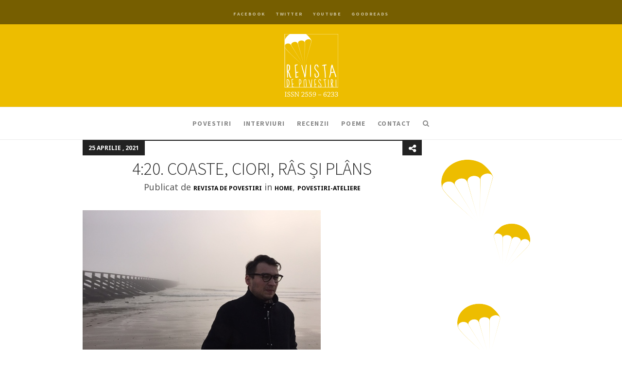

--- FILE ---
content_type: text/html; charset=UTF-8
request_url: https://www.revistadepovestiri.ro/420-coaste-ciori-ras-si-plans/
body_size: 51085
content:
<!DOCTYPE HTML>
<!--[if IE 8 ]><html class="ie ie8" lang="en"> <![endif]-->
<!--[if IE 9 ]><html class="ie ie9" lang="en"> <![endif]-->
<!--[if (gte IE 10)|!(IE)]><!--><html lang="ro-RO"
	prefix="og: https://ogp.me/ns# fb: http://ogp.me/ns/fb#"  xmlns:fb="http://www.facebook.com/2008/fbml" xmlns:og="http://opengraphprotocol.org/schema/"> <!--<![endif]-->
<head>
	<meta charset="UTF-8" />
	

	<!-- Favicons -->
		<link rel="shortcut icon" href="https://www.revistadepovestiri.ro/wp-content/uploads/2018/04/favicon.ico">
	
	<!-- Mobile Specific Metas -->
	<meta http-equiv="X-UA-Compatible" content="IE=edge">
	<meta name="viewport" content="width=device-width, initial-scale=1, maximum-scale=1">

	<!-- Feeds & Pingback -->
	<link rel="alternate" type="application/rss+xml" title="Revista de Povestiri RSS Feed" href="https://feeds.feedburner.com/RevistaDePovestiri" />
	<link rel="alternate" type="application/atom+xml" title="Revista de Povestiri Atom Feed" href="https://www.revistadepovestiri.ro/feed/atom/" />
	<link rel="pingback" href="https://www.revistadepovestiri.ro/xmlrpc.php" />

	<!-- WP Head -->
	<title>4:20. Coaste, ciori, râs și plâns | Revista de Povestiri</title>
                        <script>
                            /* You can add more configuration options to webfontloader by previously defining the WebFontConfig with your options */
                            if ( typeof WebFontConfig === "undefined" ) {
                                WebFontConfig = new Object();
                            }
                            WebFontConfig['google'] = {families: ['Source+Sans+Pro:200,300,400,600,700,900,200italic,300italic,400italic,600italic,700italic,900italic', 'Noto+Sans:400,700,400italic,700italic', 'Noto+Serif:400italic']};

                            (function() {
                                var wf = document.createElement( 'script' );
                                wf.src = 'https://ajax.googleapis.com/ajax/libs/webfont/1.5.3/webfont.js';
                                wf.type = 'text/javascript';
                                wf.async = 'true';
                                var s = document.getElementsByTagName( 'script' )[0];
                                s.parentNode.insertBefore( wf, s );
                            })();
                        </script>
                    
		<!-- All in One SEO 4.1.6.2 -->
		<meta name="description" content="Povestire scrisă de Horea Sibișteanu, apreciată de Bogdan Munteanu la Creative Writing Sundays." />
		<meta name="robots" content="max-image-preview:large" />
		<meta name="keywords" content="horea sibișteanu,povestiri,atelier bogdan munteanu,creative writing sundays,home,povestiri-ateliere" />
		<link rel="canonical" href="https://www.revistadepovestiri.ro/420-coaste-ciori-ras-si-plans/" />
		<meta property="og:locale" content="ro_RO" />
		<meta property="og:site_name" content="Revista de Povestiri | Revistă literară dedicată prozei scurte" />
		<meta property="og:type" content="article" />
		<meta property="og:title" content="4:20. Coaste, ciori, râs și plâns | Revista de Povestiri" />
		<meta property="og:description" content="Povestire scrisă de Horea Sibișteanu, apreciată de Bogdan Munteanu la Creative Writing Sundays." />
		<meta property="og:url" content="https://www.revistadepovestiri.ro/420-coaste-ciori-ras-si-plans/" />
		<meta property="article:published_time" content="2021-04-25T15:20:27+00:00" />
		<meta property="article:modified_time" content="2021-05-16T08:47:48+00:00" />
		<meta name="twitter:card" content="summary" />
		<meta name="twitter:title" content="4:20. Coaste, ciori, râs și plâns | Revista de Povestiri" />
		<meta name="twitter:description" content="Povestire scrisă de Horea Sibișteanu, apreciată de Bogdan Munteanu la Creative Writing Sundays." />
		<script type="application/ld+json" class="aioseo-schema">
			{"@context":"https:\/\/schema.org","@graph":[{"@type":"WebSite","@id":"https:\/\/www.revistadepovestiri.ro\/#website","url":"https:\/\/www.revistadepovestiri.ro\/","name":"Revista de Povestiri","description":"Revist\u0103 literar\u0103 dedicat\u0103 prozei scurte","inLanguage":"ro-RO","publisher":{"@id":"https:\/\/www.revistadepovestiri.ro\/#organization"}},{"@type":"Organization","@id":"https:\/\/www.revistadepovestiri.ro\/#organization","name":"Revista de Povestiri","url":"https:\/\/www.revistadepovestiri.ro\/"},{"@type":"BreadcrumbList","@id":"https:\/\/www.revistadepovestiri.ro\/420-coaste-ciori-ras-si-plans\/#breadcrumblist","itemListElement":[{"@type":"ListItem","@id":"https:\/\/www.revistadepovestiri.ro\/#listItem","position":1,"item":{"@type":"WebPage","@id":"https:\/\/www.revistadepovestiri.ro\/","name":"Prima pagin\u0103","description":"Revista literar\u0103 - public\u0103 online povestiri care au supravie\u021buit selec\u021biei scriitorilor invita\u021bi la atelierele Club Revdepov \u0219i a celor invita\u021bi s\u0103 jurizeze concursul literar trimestrial.","url":"https:\/\/www.revistadepovestiri.ro\/"},"nextItem":"https:\/\/www.revistadepovestiri.ro\/420-coaste-ciori-ras-si-plans\/#listItem"},{"@type":"ListItem","@id":"https:\/\/www.revistadepovestiri.ro\/420-coaste-ciori-ras-si-plans\/#listItem","position":2,"item":{"@type":"WebPage","@id":"https:\/\/www.revistadepovestiri.ro\/420-coaste-ciori-ras-si-plans\/","name":"4:20. COASTE, CIORI, R\u00c2S \u0218I PL\u00c2NS","description":"Povestire scris\u0103 de Horea Sibi\u0219teanu, apreciat\u0103 de Bogdan Munteanu la Creative Writing Sundays.","url":"https:\/\/www.revistadepovestiri.ro\/420-coaste-ciori-ras-si-plans\/"},"previousItem":"https:\/\/www.revistadepovestiri.ro\/#listItem"}]},{"@type":"Person","@id":"https:\/\/www.revistadepovestiri.ro\/author\/admin\/#author","url":"https:\/\/www.revistadepovestiri.ro\/author\/admin\/","name":"Revista de Povestiri"},{"@type":"WebPage","@id":"https:\/\/www.revistadepovestiri.ro\/420-coaste-ciori-ras-si-plans\/#webpage","url":"https:\/\/www.revistadepovestiri.ro\/420-coaste-ciori-ras-si-plans\/","name":"4:20. Coaste, ciori, r\u00e2s \u0219i pl\u00e2ns | Revista de Povestiri","description":"Povestire scris\u0103 de Horea Sibi\u0219teanu, apreciat\u0103 de Bogdan Munteanu la Creative Writing Sundays.","inLanguage":"ro-RO","isPartOf":{"@id":"https:\/\/www.revistadepovestiri.ro\/#website"},"breadcrumb":{"@id":"https:\/\/www.revistadepovestiri.ro\/420-coaste-ciori-ras-si-plans\/#breadcrumblist"},"author":"https:\/\/www.revistadepovestiri.ro\/author\/admin\/#author","creator":"https:\/\/www.revistadepovestiri.ro\/author\/admin\/#author","image":{"@type":"ImageObject","@id":"https:\/\/www.revistadepovestiri.ro\/#mainImage","url":"https:\/\/www.revistadepovestiri.ro\/wp-content\/uploads\/2017\/03\/horea-sibisteanu.jpg","width":490,"height":367,"caption":"horea sibisteanu"},"primaryImageOfPage":{"@id":"https:\/\/www.revistadepovestiri.ro\/420-coaste-ciori-ras-si-plans\/#mainImage"},"datePublished":"2021-04-25T15:20:27+03:00","dateModified":"2021-05-16T08:47:48+03:00"},{"@type":"Article","@id":"https:\/\/www.revistadepovestiri.ro\/420-coaste-ciori-ras-si-plans\/#article","name":"4:20. Coaste, ciori, r\u00e2s \u0219i pl\u00e2ns | Revista de Povestiri","description":"Povestire scris\u0103 de Horea Sibi\u0219teanu, apreciat\u0103 de Bogdan Munteanu la Creative Writing Sundays.","inLanguage":"ro-RO","headline":"4:20. COASTE, CIORI, R\u00c2S \u0218I PL\u00c2NS","author":{"@id":"https:\/\/www.revistadepovestiri.ro\/author\/admin\/#author"},"publisher":{"@id":"https:\/\/www.revistadepovestiri.ro\/#organization"},"datePublished":"2021-04-25T15:20:27+03:00","dateModified":"2021-05-16T08:47:48+03:00","articleSection":"Home, povestiri-ateliere, horea sibi\u0219teanu","mainEntityOfPage":{"@id":"https:\/\/www.revistadepovestiri.ro\/420-coaste-ciori-ras-si-plans\/#webpage"},"isPartOf":{"@id":"https:\/\/www.revistadepovestiri.ro\/420-coaste-ciori-ras-si-plans\/#webpage"},"image":{"@type":"ImageObject","@id":"https:\/\/www.revistadepovestiri.ro\/#articleImage","url":"https:\/\/www.revistadepovestiri.ro\/wp-content\/uploads\/2017\/03\/horea-sibisteanu.jpg","width":490,"height":367,"caption":"horea sibisteanu"}}]}
		</script>
		<!-- All in One SEO -->

<link rel='dns-prefetch' href='//cdn.rawgit.com' />
<link rel='dns-prefetch' href='//s.w.org' />
<link rel="alternate" type="application/rss+xml" title="Revista de Povestiri &raquo; Flux" href="https://www.revistadepovestiri.ro/feed/" />
<link rel="alternate" type="application/rss+xml" title="Revista de Povestiri &raquo; Flux comentarii" href="https://www.revistadepovestiri.ro/comments/feed/" />
<link rel="alternate" type="application/rss+xml" title="Flux comentarii Revista de Povestiri &raquo; 4:20. COASTE, CIORI, RÂS ȘI PLÂNS" href="https://www.revistadepovestiri.ro/420-coaste-ciori-ras-si-plans/feed/" />
		<script type="text/javascript">
			window._wpemojiSettings = {"baseUrl":"https:\/\/s.w.org\/images\/core\/emoji\/13.1.0\/72x72\/","ext":".png","svgUrl":"https:\/\/s.w.org\/images\/core\/emoji\/13.1.0\/svg\/","svgExt":".svg","source":{"concatemoji":"https:\/\/www.revistadepovestiri.ro\/wp-includes\/js\/wp-emoji-release.min.js?ver=5.8.12"}};
			!function(e,a,t){var n,r,o,i=a.createElement("canvas"),p=i.getContext&&i.getContext("2d");function s(e,t){var a=String.fromCharCode;p.clearRect(0,0,i.width,i.height),p.fillText(a.apply(this,e),0,0);e=i.toDataURL();return p.clearRect(0,0,i.width,i.height),p.fillText(a.apply(this,t),0,0),e===i.toDataURL()}function c(e){var t=a.createElement("script");t.src=e,t.defer=t.type="text/javascript",a.getElementsByTagName("head")[0].appendChild(t)}for(o=Array("flag","emoji"),t.supports={everything:!0,everythingExceptFlag:!0},r=0;r<o.length;r++)t.supports[o[r]]=function(e){if(!p||!p.fillText)return!1;switch(p.textBaseline="top",p.font="600 32px Arial",e){case"flag":return s([127987,65039,8205,9895,65039],[127987,65039,8203,9895,65039])?!1:!s([55356,56826,55356,56819],[55356,56826,8203,55356,56819])&&!s([55356,57332,56128,56423,56128,56418,56128,56421,56128,56430,56128,56423,56128,56447],[55356,57332,8203,56128,56423,8203,56128,56418,8203,56128,56421,8203,56128,56430,8203,56128,56423,8203,56128,56447]);case"emoji":return!s([10084,65039,8205,55357,56613],[10084,65039,8203,55357,56613])}return!1}(o[r]),t.supports.everything=t.supports.everything&&t.supports[o[r]],"flag"!==o[r]&&(t.supports.everythingExceptFlag=t.supports.everythingExceptFlag&&t.supports[o[r]]);t.supports.everythingExceptFlag=t.supports.everythingExceptFlag&&!t.supports.flag,t.DOMReady=!1,t.readyCallback=function(){t.DOMReady=!0},t.supports.everything||(n=function(){t.readyCallback()},a.addEventListener?(a.addEventListener("DOMContentLoaded",n,!1),e.addEventListener("load",n,!1)):(e.attachEvent("onload",n),a.attachEvent("onreadystatechange",function(){"complete"===a.readyState&&t.readyCallback()})),(n=t.source||{}).concatemoji?c(n.concatemoji):n.wpemoji&&n.twemoji&&(c(n.twemoji),c(n.wpemoji)))}(window,document,window._wpemojiSettings);
		</script>
		<style type="text/css">
img.wp-smiley,
img.emoji {
	display: inline !important;
	border: none !important;
	box-shadow: none !important;
	height: 1em !important;
	width: 1em !important;
	margin: 0 .07em !important;
	vertical-align: -0.1em !important;
	background: none !important;
	padding: 0 !important;
}
</style>
	<link rel='stylesheet' id='overlay-basic-css'  href='https://www.revistadepovestiri.ro/wp-content/plugins/wsi/style/jqueryTools/overlay-basic.css?ver=5.8.12' type='text/css' media='all' />
<link rel='stylesheet' id='fbc_rc_widgets-style-css'  href='https://www.revistadepovestiri.ro/wp-content/plugins/facebook-comments-for-wordpress/css/facebook-comments-widgets.css?ver=5.8.12' type='text/css' media='all' />
<link rel='stylesheet' id='wp-block-library-css'  href='https://www.revistadepovestiri.ro/wp-includes/css/dist/block-library/style.min.css?ver=5.8.12' type='text/css' media='all' />
<link rel='stylesheet' id='newsletter-sign-up-css'  href='https://www.revistadepovestiri.ro/wp-content/plugins/newsletter-sign-up/assets/css/css.php?form=1&#038;ver=5.8.12' type='text/css' media='all' />
<link rel='stylesheet' id='super-rss-reader-css-css'  href='https://www.revistadepovestiri.ro/wp-content/plugins/super-rss-reader/public/css/style.min.css?ver=5.8.12' type='text/css' media='all' />
<link rel='stylesheet' id='quotescollection-css'  href='https://www.revistadepovestiri.ro/wp-content/plugins/quotes-collection/css/quotes-collection.css?ver=2.0.10' type='text/css' media='all' />
<link rel='stylesheet' id='mt-font-awesome-css'  href='https://www.revistadepovestiri.ro/wp-content/themes/chatter/css/font-awesome.css?ver=5.8.12' type='text/css' media='all' />
<link rel='stylesheet' id='mt-style-css'  href='https://www.revistadepovestiri.ro/wp-content/themes/chatter/style.css?ver=5.8.12' type='text/css' media='all' />
<link rel='stylesheet' id='mt-responsive-css'  href='https://www.revistadepovestiri.ro/wp-content/themes/chatter/css/responsive.css?ver=5.8.12' type='text/css' media='all' />
<link rel='stylesheet' id='azurecurve-tag-cloud-css'  href='https://www.revistadepovestiri.ro/wp-content/plugins/azurecurve-tag-cloud/style.css?ver=1.0.0' type='text/css' media='all' />
<script type='text/javascript' src='https://www.revistadepovestiri.ro/wp-includes/js/jquery/jquery.min.js?ver=3.6.0' id='jquery-core-js'></script>
<script type='text/javascript' src='https://www.revistadepovestiri.ro/wp-includes/js/jquery/jquery-migrate.min.js?ver=3.3.2' id='jquery-migrate-js'></script>
<script type='text/javascript' src='https://www.revistadepovestiri.ro/wp-content/plugins/wsi/js/jQueryTools/jquery.tools.min.wp-front.v3.js?ver=5.8.12' id='jquery.tools.front-js'></script>
<script type='text/javascript' src='https://www.revistadepovestiri.ro/wp-content/plugins/super-rss-reader/public/js/script.min.js?ver=5.8.12' id='super-rss-reader-js-js'></script>
<script type='text/javascript' src='https://cdn.rawgit.com/vaakash/jquery-easy-ticker/92e6e76c/jquery.easy-ticker.min.js?ver=5.8.12' id='jquery-easy-ticker-js-js'></script>
<script type='text/javascript' id='quotescollection-js-extra'>
/* <![CDATA[ */
var quotescollectionAjax = {"ajaxUrl":"https:\/\/www.revistadepovestiri.ro\/wp-admin\/admin-ajax.php","nonce":"edb0f5501e","nextQuote":"\u26a1\u00eenc\u0103 unul!\u26a1","loading":"\u00cenc\u0103rcare...","error":"Eroare citat No\u0163iuni de baz\u0103","autoRefreshMax":"40","autoRefreshCount":"0"};
/* ]]> */
</script>
<script type='text/javascript' src='https://www.revistadepovestiri.ro/wp-content/plugins/quotes-collection/js/quotes-collection.js?ver=2.0.10' id='quotescollection-js'></script>
<link rel="https://api.w.org/" href="https://www.revistadepovestiri.ro/wp-json/" /><link rel="alternate" type="application/json" href="https://www.revistadepovestiri.ro/wp-json/wp/v2/posts/13982" /><link rel="EditURI" type="application/rsd+xml" title="RSD" href="https://www.revistadepovestiri.ro/xmlrpc.php?rsd" />
<link rel="wlwmanifest" type="application/wlwmanifest+xml" href="https://www.revistadepovestiri.ro/wp-includes/wlwmanifest.xml" /> 
<meta name="generator" content="WordPress 5.8.12" />
<link rel='shortlink' href='https://www.revistadepovestiri.ro/?p=13982' />
<link rel="alternate" type="application/json+oembed" href="https://www.revistadepovestiri.ro/wp-json/oembed/1.0/embed?url=https%3A%2F%2Fwww.revistadepovestiri.ro%2F420-coaste-ciori-ras-si-plans%2F" />
<link rel="alternate" type="text/xml+oembed" href="https://www.revistadepovestiri.ro/wp-json/oembed/1.0/embed?url=https%3A%2F%2Fwww.revistadepovestiri.ro%2F420-coaste-ciori-ras-si-plans%2F&#038;format=xml" />
<meta property='og:title' content='4:20. COASTE, CIORI, RÂS ȘI PLÂNS' /><meta property='og:site_name' content='Revista de Povestiri' /><meta property='og:url' content='https://www.revistadepovestiri.ro/420-coaste-ciori-ras-si-plans/' /><meta property='og:type' content='article' /><meta property='fb:app_id' content='315927431798332'>
<meta property="fb:app_id" content=""><meta property="fb:admins" content="">            <div id="fb-root"></div>
            <script>(function (d, s, id) {
                    var js, fjs = d.getElementsByTagName(s)[0];
                    if (d.getElementById(id))
                        return;
                    js = d.createElement(s);
                    js.id = id;
                    js.src = "//connect.facebook.net/en_US/sdk.js#xfbml=1&version=v2.0";
                    fjs.parentNode.insertBefore(js, fjs);
                }(document, 'script', 'facebook-jssdk'));</script>
            
<style type="text/css">	
	.header-wrapper {background-color: #edbd00;}
		.header-top {background: rgba(237,189,0,0.85);}
	.header-socials li a {color: #ffffff;}
	.header-nav {background: rgba(255,255,255,1.00);}
	.sf-menu a,	.sf-menu-mobile li a, .mt-mobile-nav-trigger {color: #888888;}
	.sf-menu a:hover, .sf-menu > li.current-menu-item > a, .sf-menu > li.current-menu-ancestor > a,
	.sf-menu > li.current-menu-parent > a, .sf-menu-mobile > li.current-menu-item > a, .sf-menu-mobile > li.current-menu-ancestor > a,
	.sf-menu-mobile > li.current-menu-parent > a, .sf-menu-mobile ul li.current-menu-item > a,
	.sf-menu-mobile .current-menu-item ul.sub-menu li a:hover, .sf-menu-mobile li a:hover, .mt-mobile-nav-trigger {	color: #222222;}
	.sf-menu > li > a i.underline,
	.sf-menu > li > a i.overline {background: #222222;}
	.sf-menu ul {background: #222222;}
	.sf-menu ul a {color: #aaaaaa;}
	.sf-menu ul a:hover {background: #333333;}
	.sf-menu ul a:hover,.sf-menu ul li.current-menu-item > a,.sf-menu .current-menu-item ul.sub-menu li a:hover {color: #ffffff;}
	.logo {margin-top: 20px;margin-bottom: 20px;}
	.logo .retina-logo {height: 129px;}
	h1.entry-title,	h3.post-link-title {font-weight: 300;font-size: 36px;}
	.mt-grid .entry-title,.mt-grid .post-link-title {font-size: 28px;}
	.footer-wrapper {background: #fafafa;	color: #555555;}
	.footer-info .footer-info-header {color: #222222;}
	.footer-wrapper a {color: #222222;}
	.footer-wrapper a:hover {color: #edbd00;}
	/* accent */
	a:hover,.dot-irecommendthis:hover,.dot-irecommendthis.active,.owl-slide-item > .entry-header h1 a:hover,.owl-slide-item > .entry-header .meta-item a:hover {color: #edbd00;}
	.site-content a:hover {border-bottom: 1px solid #edbd00;}
	blockquote {border-left: 3px solid #edbd00;}
	#toTop:hover,.hentry .post-share-button:hover,.hentry .dot-irecommendthis:hover,.hentry .dot-irecommendthis.active,.post-link:hover {background: #edbd00 !important;color: #ffffff !important;}
	.owl-carousel-slider .owl-pagination .owl-page.active span,.owl-carousel-slider .clickable .owl-pagination .owl-page:hover span,.content-area .mejs-controls .mejs-time-rail .mejs-time-current,.content-area .mejs-controls .mejs-time-rail .mejs-time-handle,.content-area .mejs-controls .mejs-horizontal-volume-slider .mejs-horizontal-volume-current {background: #edbd00;}
	.owl-page-slider .owl-buttons div:hover {background: #edbd00;color: #ffffff;}
	.header-top {
    background: rgba(0,0,0,0.5);
}
.widget-title{ overflow: hidden; }
#commentform input[type="checkbox"]{width: auto;
    float: left;
    padding: 10px 15px 0 0;
    margin: 10px 5px 0 20px;}
.nsu-form input[type="text"], .nsu-form input[type="email"], .nsu-form input[type="tel"], .nsu-form input[type="url"]{
background: rgba(0,0,0,0.015);
    border: 2px solid rgba(0,0,0,0.04);
}


 .nsu-form input[type="submit"], .nsu-form button{
font-size: 12px; 
    font-weight: bold;
    letter-spacing: 0.1em;
    line-height: 18px;
    padding: 10px 26px;
    text-transform: uppercase;
    background: none;
   border: 2px solid #222;
    color: #222;
}

 .nsu-form input[type="submit"]:hover, .nsu-form button:hover{
    border: 2px solid #222;
    background: #222;
    color: #fff;
}


@media screen and (max-width: 600px) {
#sidebar_mobile{display:none}
}</style>

<style type="text/css" title="dynamic-css" class="options-output">.sf-menu a, #navigation-searchform input, .header-socials li a{font-family:"Source Sans Pro",Arial, Helvetica, sans-serif;text-transform:uppercase;font-weight:700;font-style:normal;font-size:14px;opacity: 1;visibility: visible;-webkit-transition: opacity 0.24s ease-in-out;-moz-transition: opacity 0.24s ease-in-out;transition: opacity 0.24s ease-in-out;}.wf-loading .sf-menu a, #navigation-searchform input, .header-socials li a,{opacity: 0;}.ie.wf-loading .sf-menu a, #navigation-searchform input, .header-socials li a,{visibility: hidden;}body, button,input[type="submit"],input[type="reset"],input[type="button"],input,textarea,select{font-family:"Noto Sans",Arial, Helvetica, sans-serif;font-weight:400;font-style:normal;font-size:18px;opacity: 1;visibility: visible;-webkit-transition: opacity 0.24s ease-in-out;-moz-transition: opacity 0.24s ease-in-out;transition: opacity 0.24s ease-in-out;}.wf-loading body, button,input[type="submit"],input[type="reset"],input[type="button"],input,textarea,select,{opacity: 0;}.ie.wf-loading body, button,input[type="submit"],input[type="reset"],input[type="button"],input,textarea,select,{visibility: hidden;}.owl-slide-item > .entry-header .meta-date, .archive-title span, .comment-meta.commentmetadata, .post-navigation a span, .author-area h5 > span{font-family:"Noto Serif",Georgia, serif;font-weight:400;font-style:italic;opacity: 1;visibility: visible;-webkit-transition: opacity 0.24s ease-in-out;-moz-transition: opacity 0.24s ease-in-out;transition: opacity 0.24s ease-in-out;}.wf-loading .owl-slide-item > .entry-header .meta-date, .archive-title span, .comment-meta.commentmetadata, .post-navigation a span, .author-area h5 > span,{opacity: 0;}.ie.wf-loading .owl-slide-item > .entry-header .meta-date, .archive-title span, .comment-meta.commentmetadata, .post-navigation a span, .author-area h5 > span,{visibility: hidden;}h1, h2, h3, h4, h5, h6{font-family:"Source Sans Pro",Arial, Helvetica, sans-serif;text-transform:none;font-weight:600;font-style:normal;opacity: 1;visibility: visible;-webkit-transition: opacity 0.24s ease-in-out;-moz-transition: opacity 0.24s ease-in-out;transition: opacity 0.24s ease-in-out;}.wf-loading h1, h2, h3, h4, h5, h6,{opacity: 0;}.ie.wf-loading h1, h2, h3, h4, h5, h6,{visibility: hidden;}</style>
<!-- START - Open Graph and Twitter Card Tags 3.0.0 -->
 <!-- Facebook Open Graph -->
  <meta property="og:locale" content="ro_RO"/>
  <meta property="og:site_name" content="Revista de Povestiri"/>
  <meta property="og:title" content="4:20. COASTE, CIORI, RÂS ȘI PLÂNS"/>
  <meta property="og:url" content="https://www.revistadepovestiri.ro/420-coaste-ciori-ras-si-plans/"/>
  <meta property="og:type" content="article"/>
  <meta property="og:description" content="Povestire scrisă de Horea Sibișteanu, aleasă de Bogdan Munteanu la Creative Writing Sundays, pe 28 martie 2021, la tema „dialog la o terasă între personaje care se cunosc bine”.

 

Terasa e plină ochi. La mesele îngrămădite, pline de pahare și farfurii, se discută aprins sau se râde. Îl vede pe"/>
  <meta property="og:image" content="https://www.revistadepovestiri.ro/wp-content/uploads/2017/03/horea-sibisteanu.jpg"/>
  <meta property="og:image:url" content="https://www.revistadepovestiri.ro/wp-content/uploads/2017/03/horea-sibisteanu.jpg"/>
  <meta property="og:image:secure_url" content="https://www.revistadepovestiri.ro/wp-content/uploads/2017/03/horea-sibisteanu.jpg"/>
  <meta property="article:published_time" content="2021-04-25T18:20:27+03:00"/>
  <meta property="article:modified_time" content="2021-05-16T11:47:48+03:00" />
  <meta property="og:updated_time" content="2021-05-16T11:47:48+03:00" />
  <meta property="article:section" content="Home"/>
  <meta property="article:section" content="povestiri-ateliere"/>
 <!-- Google+ / Schema.org -->
 <!-- Twitter Cards -->
  <meta name="twitter:title" content="4:20. COASTE, CIORI, RÂS ȘI PLÂNS"/>
  <meta name="twitter:url" content="https://www.revistadepovestiri.ro/420-coaste-ciori-ras-si-plans/"/>
  <meta name="twitter:description" content="Povestire scrisă de Horea Sibișteanu, aleasă de Bogdan Munteanu la Creative Writing Sundays, pe 28 martie 2021, la tema „dialog la o terasă între personaje care se cunosc bine”.

 

Terasa e plină ochi. La mesele îngrămădite, pline de pahare și farfurii, se discută aprins sau se râde. Îl vede pe"/>
  <meta name="twitter:image" content="https://www.revistadepovestiri.ro/wp-content/uploads/2017/03/horea-sibisteanu.jpg"/>
  <meta name="twitter:card" content="summary_large_image"/>
 <!-- SEO -->
 <!-- Misc. tags -->
 <!-- is_singular -->
<!-- END - Open Graph and Twitter Card Tags 3.0.0 -->
	
	
	
</head>
<body class="post-template-default single single-post postid-13982 single-format-standard">
<div id="fb-root"></div>
<script>(function(d, s, id) {
  var js, fjs = d.getElementsByTagName(s)[0];
  if (d.getElementById(id)) return;
  js = d.createElement(s); js.id = id;
  js.src = "//connect.facebook.net/en_US/all.js#xfbml=1&appId=315927431798332";
  fjs.parentNode.insertBefore(js, fjs);
}(document, 'script', 'facebook-jssdk'));</script>
<header class="header-wrapper">

	<div class="header-overlay"></div>

	<div class="header">

				<div class="header-top">
			<div class="container">

				<div class="header-socials text-center">
					
		<ul class="list-inline">
			<li id="menu-item-12005" class="menu-item menu-item-type-custom menu-item-object-custom menu-item-12005"><a target="_blank" rel="noopener" href="https://www.facebook.com/RevistadePovestiri">Facebook</a></li>
<li id="menu-item-12006" class="menu-item menu-item-type-custom menu-item-object-custom menu-item-12006"><a target="_blank" rel="noopener" href="https://twitter.com/revdepov">Twitter</a></li>
<li id="menu-item-12007" class="menu-item menu-item-type-custom menu-item-object-custom menu-item-12007"><a target="_blank" rel="noopener" href="https://www.youtube.com/user/RevistadePovestiri">YouTube</a></li>
<li id="menu-item-12781" class="menu-item menu-item-type-custom menu-item-object-custom menu-item-12781"><a href="https://www.goodreads.com/group/show/153882-creative-writing-rev-de-pov">Goodreads</a></li>
		</ul>
		
					</div><!-- .header-socials -->

			</div><!-- .container -->
		</div><!-- .header-top -->
		
		<div class="header-logo text-center">
			<div class="container">
				<a class="logo" href="https://www.revistadepovestiri.ro">
									<img class="default-logo" src="https://www.revistadepovestiri.ro/wp-content/uploads/2018/04/header_LOGO_110x130.png" alt="Revista de Povestiri" />
					<img class="retina-logo" src="https://www.revistadepovestiri.ro/wp-content/uploads/2018/04/header_LOGO_110x130.png" alt="Revista de Povestiri" />
								</a>
			</div><!-- .container -->
		</div><!-- .header-logo -->

		<div id="mt-header-nav" class="header-nav text-center nav-is-sticky">
			<div class="container">
				<nav class="navigation-wrapper" role="navigation">
					<a class="mt-mobile-nav-trigger" href="#"><i class="fa fa-2x fa-bars"></i></a>
					<ul id="mt-main-nav" class="sf-menu">
						<li id="menu-item-12013" class="menu-item menu-item-type-custom menu-item-object-custom menu-item-12013"><a href="https://www.revistadepovestiri.ro/category/povestiri/">Povestiri</a></li>
<li id="menu-item-12001" class="menu-item menu-item-type-custom menu-item-object-custom menu-item-12001"><a href="https://www.revistadepovestiri.ro/category/interviuri/">Interviuri</a></li>
<li id="menu-item-12002" class="menu-item menu-item-type-custom menu-item-object-custom menu-item-12002"><a href="https://www.revistadepovestiri.ro/category/recenzii">Recenzii</a></li>
<li id="menu-item-12937" class="menu-item menu-item-type-custom menu-item-object-custom menu-item-12937"><a href="https://www.revistadepovestiri.ro/category/poeme">Poeme</a></li>
<li id="menu-item-12004" class="menu-item menu-item-type-custom menu-item-object-custom menu-item-12004"><a href="https://www.revistadepovestiri.ro/contact-2/">Contact</a></li>
		
		<li>
			<a href="#" class="nav-search"><i class="fa fa-search"></i></a>
			<div class="show-search">
				<form action="https://www.revistadepovestiri.ro/" id="navigation-searchform" method="get" role="search">
					<input type="text" id="s" name="s" placeholder="Caută şi apasă enter" />
				</form>
			</div>
		</li>
		
						</ul>
					<ul class="sf-menu-mobile">
						<li class="menu-item menu-item-type-custom menu-item-object-custom menu-item-12013"><a href="https://www.revistadepovestiri.ro/category/povestiri/">Povestiri</a></li>
<li class="menu-item menu-item-type-custom menu-item-object-custom menu-item-12001"><a href="https://www.revistadepovestiri.ro/category/interviuri/">Interviuri</a></li>
<li class="menu-item menu-item-type-custom menu-item-object-custom menu-item-12002"><a href="https://www.revistadepovestiri.ro/category/recenzii">Recenzii</a></li>
<li class="menu-item menu-item-type-custom menu-item-object-custom menu-item-12937"><a href="https://www.revistadepovestiri.ro/category/poeme">Poeme</a></li>
<li class="menu-item menu-item-type-custom menu-item-object-custom menu-item-12004"><a href="https://www.revistadepovestiri.ro/contact-2/">Contact</a></li>
					</ul>
				</nav><!-- .navigation-wrapper -->
			</div><!-- .container -->
		</div><!-- .header-nav -->		

	</div><!-- .header -->
	
</header><!-- .header-wrapper -->

<div id="primary" class="content-area container">
	
				<div id="content" class="site-content row" role="main">
	
		

				<div class="col-md-9">
					<article id="post-13982" class="post-13982 post type-post status-publish format-standard has-post-thumbnail hentry category-uncategorized category-povestiri-ateliere tag-horea-sibisteanu">
	
	<header class="entry-header">
		<span class="meta-date">25 aprilie , 2021</span><h1 class="entry-title">4:20. COASTE, CIORI, RÂS ȘI PLÂNS</h1>
		<div class="post-share">
			<a href="#" title="Share this post" class="post-share-button"><i class="fa fa-share-alt"></i></a>
			<div class="show-post-share">
				<ul class="list-unstyled">
										<li><a class="share-facebook-icon" target="_blank" href="https://www.facebook.com/sharer/sharer.php?u=https://www.revistadepovestiri.ro/420-coaste-ciori-ras-si-plans/">Facebook</a></li>
												<li><a class="share-twitter-icon" target="_blank" href="http://twitter.com/share?url=https://www.revistadepovestiri.ro/420-coaste-ciori-ras-si-plans/&amp;text=4%3A20.+COASTE%2C+CIORI%2C+R%C3%82S+%C8%98I+PL%C3%82NS">Twitter</a></li>
										</ul>
			</div>
		</div>

		</header>

	<div class="entry-meta">

		<div class="meta clearfix">
	<span class="meta-item meta-author">Publicat de <a href="https://www.revistadepovestiri.ro/author/admin/" title="Articole de Revista de Povestiri" rel="author">Revista de Povestiri</a></span>
	<span class="meta-item meta-category"> in <a href="https://www.revistadepovestiri.ro/category/uncategorized/" rel="category tag">Home</a>, <a href="https://www.revistadepovestiri.ro/category/povestiri/povestiri-ateliere/" rel="category tag">povestiri-ateliere</a></span>
</div><!-- / .meta -->
	</div><!-- .entry-meta -->

				<div class="post-thumbnail">
					

					<img src="https://www.revistadepovestiri.ro/wp-content/uploads/2017/03/horea-sibisteanu.jpg" width="490" height="367" alt="4:20. COASTE, CIORI, RÂS ȘI PLÂNS" />
				
								
			</div>
		
	<div class="entry-content">
		
		<p><em>Povestire scrisă de Horea Sibișteanu, aleasă de Bogdan Munteanu la <a href="https://revdepov.ro/ateliere/cws/" target="_blank" rel="noopener">Creative Writing Sundays</a></em>, <em>pe 28 martie 2021, la tema „dialog la o terasă între personaje care se cunosc bine”.</em></p>
<p>&nbsp;</p>
<p><span style="font-weight: 400;">Terasa e plină ochi. La mesele îngrămădite, pline de pahare și farfurii, se discută aprins sau se râde. Îl vede pe Ovidiu undeva în spate, făcându-i bucuros din mână. Ce idee proastă să fi venit aici. În caz de vreun accident, o să moară călcat în picioare. La cât e de lungă terasa și îngustă, și la cât de apropiate sunt mesele, e imposibil să ieși de acolo prea repede. Și e o singură ieșire. În rest, e delimitată de un gărduleț de lemn, acoperit cu jardiniere cu mușcate mari și roșii. E dificil să sari gardul ăla. E greu să-l dărâmi. Are la bază niște cuburi mari de beton. Și mai e și vizavi de Inspectoratul General de Poliție. Începe să râdă chicotit.</span></p>
<p><span style="font-weight: 400;">Se strecoară cu greu printre mese și scaune, cerându-și scuze încontinuu de la oamenii pe care îi înghiontește, până când ajunge la masă.</span></p>
<p><span style="font-weight: 400;">— De ce dracu ai vrut să ne vedem </span><span style="font-weight: 400;">aici</span><span style="font-weight: 400;">?</span></p>
<p><span style="font-weight: 400;">—  Salut și ție, îi răspunde Ovidiu. Ai mai fost pe terasa asta?</span></p>
<p><span style="font-weight: 400;">—  Am trecut pe lângă.</span></p>
<p><span style="font-weight: 400;">—  Deci nu le știi coastele.</span></p>
<p><span style="font-weight: 400;">—  Coaaaste! spune bărbatul în timp ce se așază pe scaun, scurs de energie.</span></p>
<p><span style="font-weight: 400;">—  Cu plăcere! O să vezi ce mișto sunt. Luăm două porții și de băut, tot bere? Tibi, hello? </span></p>
<p><span style="font-weight: 400;">Tiberiu privește în gol spre clădirea Poliției. Apoi începe să râdă și dă din cap că da.</span></p>
<p><span style="font-weight: 400;">— Bere să fie. Și sper să fie bune coastele Nu îmi place aici. E prea multă lume și ți-am zis în ce stare sunt de când ai sunat.</span></p>
<p><span style="font-weight: 400;">— Stai, mă, liniștit. Că te paranoizezi degeaba. La ce te uiți?</span></p>
<p><span style="font-weight: 400;">— La ciori. Începe să râdă. O să vină ploaia în curând.</span></p>
<p><span style="font-weight: 400;">— Da&#8217; ești bineee. Nu vezi că e senin? spune Ovidiu râzând.</span></p>
<p><span style="font-weight: 400;">— Da, dar se învârt ciorile în cerc. Uită-te!</span></p>
<p><span style="font-weight: 400;">Întinde mâna spre un stol mare de păsări ce dădea ocol deasupra unui spațiu verde din apropiere. Ovidiu se uită la stol, apoi se mai uită o dată la cer. E senin, cu câțiva nori pufoși din loc în loc.</span></p>
<p><span style="font-weight: 400;">— Tu ai observat că ciorile de aici sunt altfel?</span></p>
<p><span style="font-weight: 400;">— Altfel cum?</span></p>
<p><span style="font-weight: 400;">— Ciorile de București sunt mai frumoase. Mai fițoase. Nu râde. Nu ai observat?</span></p>
<p><span style="font-weight: 400;">Ovidiu dă din cap că nu, în timp ce își acoperă râsul cu palma stângă. Chelnerul se apropie și îi întrebă dacă doresc să comande ceva. Ovidiu dă halba de bere peste cap și i-o întinde.</span></p>
<p><span style="font-weight: 400;">— Da. Au pieptul gri, sunt mai pufoase, mai rotunjoare. Și au ciocul mai finuț.</span></p>
<p><span style="font-weight: 400;">— Și celelalte cum sunt?</span></p>
<p><span style="font-weight: 400;">— Că la tine acolo la Hunedoara, tot ciori din astea sunt…</span></p>
<p><span style="font-weight: 400;">— Nu dau atenție la ciori.</span></p>
<p><span style="font-weight: 400;">— E neagră, are capul mai mic, ciocul mai lung, e mai subțirică, cu penele mai lungi.</span></p>
<p><span style="font-weight: 400;">— Sunt specii diferite, se aude o voce de la altă masă.</span></p>
<p><span style="font-weight: 400;">Cei doi se întorc spre locul de unde se auzea vocea. E o femeie a cărei vârstă nu o poți stabili. Are o față de copil, cu ochii mari căprui, cu părul până la umeri, cu un breton ce îi ajunge în ochi și un zâmbet ștrengar; dar după voce și postură pare să fie o femeie în toată firea ei.</span></p>
<p><span style="font-weight: 400;">— Cum ați spus, întreabă Tibi.</span></p>
<p><span style="font-weight: 400;">— Cioara aia care spuneți că e de București, cea gri, e grivă. Cealaltă neagră e cioara de semănătură. Cioara grivă se întâlnește de obicei în afara zonelor urbane, însă pentru că iubește zonele umede, e observată în București, alături de pescăruși.</span></p>
<p><span style="font-weight: 400;">— </span><i><span style="font-weight: 400;">Voilà,</span></i><span style="font-weight: 400;"> de vezi. Că nu sunt nebun. Mulțumesc, doamnă. Apoi, aplecându-se spre Ovidiu, de aia nu îmi place aici. E prea îngrămădit și aude lumea ce vorbești. </span></p>
<p><span style="font-weight: 400;">Ovidiu începe să râdă:</span></p>
<p><span style="font-weight: 400;">— Da, că noi discutam secrete de stat. Conspirația ciorilor. Așa ai aflat și tu cum se cheamă ciorile de București. Ce nu înțeleg eu e de unde până unde pasiunea pentru ciori.</span></p>
<p><span style="font-weight: 400;">— Hai că ești nesimțit și rasist.</span></p>
<p><span style="font-weight: 400;">— Am zis ceva? </span></p>
<p><span style="font-weight: 400;">— Nu. Dar te știu atât de bine încât să îmi dau seama când spui altceva din ochi și din gesturi. Dar o să-ți răspund fix la ce ai întrebat. Că mi-am amintit acum ceva. Când eram în școală, la mine în oraș erau prea multe ciori în parc. Și nu mai știu când, parcă vara, primăria organiza o vânătoare  de ciori.</span></p>
<p><span style="font-weight: 400;">— Cine era primar, Mareșalul Antonescu?</span></p>
<p><span style="font-weight: 400;">—Bă, nu mai e OK să faci glume din astea. Taci și ascultă. Primăria organiza o zi în care se omorau ciorile din oraș. Și îți dădea nu mai știu cât pe capul de cioară. Eu nu am fost niciodată, că nu mă lăsa mama să merg singur în parc. Dar băieții de la bloc mergeau. Își pregăteau praștia din timp, strângeau pietricele de la leagăne. Era un loc de joacă la noi în cartier, lângă o grădiniță. Și pe jos era pietriș. Cu o săptămână înainte de vânătoare se apucau să caute pietricele potrivite. Le adunau în niște săculeți mici. Acolo, la vânătoare, nu știu ce se întâmpla. Știu că apoi vreo săptămână se lăudau cu banii câștigați.</span></p>
<p><span style="font-weight: 400;">— Pe cap de cioară? întreabă Ovidiu abia abținându-se să nu râdă.</span></p>
<p><span style="font-weight: 400;">— Râzi ca prostul. Apropo de râs, ce îți place mai mult? Să râzi sau să plângi?</span></p>
<p><span style="font-weight: 400;">— Să râd. Ce întrebare e asta?</span></p>
<p><span style="font-weight: 400;">— Nu te grăbi. Că oricum nu au venit coastele. Dracu știe când vin și mie îmi e foame rău. Să te ia mama dracului dacă nu sunt bune. Ascultă aici ipoteza mea. Mie îmi place mai mult să plâng. Cu toate că plâng rar. Că nu pot.</span></p>
<p><span style="font-weight: 400;">— Tu ești defect, Tibi. Din naștere.</span></p>
<p><span style="font-weight: 400;">— Poate și asta. Dar taci un pic și ascultă. Când plângem? Îmmm?</span></p>
<p><span style="font-weight: 400;">Tiberiu îl privește insistent pe Ovidiu așteptând să răspundă.</span></p>
<p><span style="font-weight: 400;">— Nu ai zis să tac? Am crezut că e retorică. Plângem când suntem supărați.</span></p>
<p><span style="font-weight: 400;">— Ei ? Așa zici? Gândește-te bine. Plângem când suntem încărcați emoțional. Când suntem supărați înjurăm, aruncăm. Plângem când contează: când moare cineva, plângem și de bucurie, plângem când ne emoționează ceva. Ia gândește-te. Și nu râdem când suntem bucuroși. Că râdem și la frică, râdem și când cade cineva pe jos. Diferența e că râdem în public și plângem în privat. Adică e mai OK, e </span><i><span style="font-weight: 400;">socially accepted</span></i><span style="font-weight: 400;"> să râdem în public și să ne ferim când plângem. Pentru că e mai intim. Pentru că descărcarea pe care o simțim e mai puternică. Ia gândește-te.</span></p>
<p><span style="font-weight: 400;">La masă se lasă liniște preț de câteva clipe. Ospătarul aduce cele două farfurii cu coaste. Tibi se apleacă peste farfurie, adulmecă, se lasă pe spate încântat și se întoarce către femeia de la masa alăturată.</span></p>
<p><span style="font-weight: 400;">—  Dumneavoastră ce vă place mai mult? Să râdeți, să plângeți sau să ascultați ce vorbesc oamenii la mesele din jur?</span></p>
<p><span style="font-weight: 400;">Apoi se îndreaptă spre Ovidiu și îi spune:</span></p>
<p><span style="font-weight: 400;">— Râsul e ca mâncatul. Plânsul e ca sexul. Hai pofta mare!</span></p>
<p><span style="font-weight: 400;">— Auzi, după ce plecăm de aici, hai la tine să plângem puțin. Mai e puțin și se face 4 și 20.</span></p>
<style>.fb_iframe_widget span{width:460px !important;} .fb_iframe_widget iframe {margin: 0 !important;}        .fb_edge_comment_widget { display: none !important; }</style><div style="width:100%; text-align:left"><div class="fb-like" style="width:450px; overflow: hidden !important; " data-href="https://www.revistadepovestiri.ro/420-coaste-ciori-ras-si-plans/" data-size="small" data-colorscheme="light" data-width="450" data-layout="button_count" data-action="like" data-show-faces="true" data-share="true" kid_directed_site="false"></div></div><div class="clearfix"></div>
	</div>

	<span class="meta meta-tags"><a href='https://www.revistadepovestiri.ro/tag/horea-sibisteanu/' title='horea sibișteanu Tag' class='horea-sibisteanu'>#horea sibișteanu</a></span>
	<div class="clearfix"></div>

</article><!-- / .post -->
<!-- Facebook Comments for WordPress v3.1.3 by we8u (http://we8u.com/facebook-comments/) -->

<a name='facebook-comments'></a>

<div id='fb-root'></div>
<script src='http://connect.facebook.net/en_US/all.js#appId=315927431798332&amp;xfbml=1' type='text/javascript'></script>

<script type='text/javascript'>
	var addedComment = function(response) {
		//console.log('fbComments: Caught added comment');
		//console.log('fbComments:     Making AJAX call to update Facebook comment count');
		$.post('https://www.revistadepovestiri.ro/wp-content/plugins/facebook-comments-for-wordpress/facebook-comments-ajax.php', { fn: 'addComment', xid: 'dB4eyl813dwuLzR_post13982' }, function(resp) {
			if (resp === 'true') {
				//console.log('fbComments:     Updated and cached Facebook comment count for post with xid=dB4eyl813dwuLzR_post13982');
			} else {
				//console.log('fbComments:     FAILED to update Facebook comment count for post with xid=dB4eyl813dwuLzR_post13982');
			}
		});

		//console.log('fbComments:     Making AJAX call to send email notification');
		$.post('https://www.revistadepovestiri.ro/wp-content/plugins/facebook-comments-for-wordpress/facebook-comments-ajax.php', { fn: 'sendNotification', xid: 'dB4eyl813dwuLzR_post13982', postTitle: '4:20. COASTE, CIORI, RÂS ȘI PLÂNS', postUrl: 'https://www.revistadepovestiri.ro/420-coaste-ciori-ras-si-plans/' }, function(resp) {
			if (resp === 'true') {
				//console.log('fbComments:     Sent email notification');
			} else {
				//console.log('fbComments:     FAILED to send email notification');
			}
		});
	};

	FB.Event.subscribe('comments.add', addedComment);
</script>

<div id='fbComments' style='margin: 20px 0;'>
	<p style='margin-bottom: 15px; font-size: 140%; font-weight: bold; border-bottom: 2px solid #000; padding-bottom: 5px;'>Comentarii facebook:</p>
<!-- facebook comments v2 with imported v1 comments -->

	<fb:comments xid='dB4eyl813dwuLzR_post13982' url='https://www.revistadepovestiri.ro/420-coaste-ciori-ras-si-plans/'  numposts='10' width='500' publish_feed='true' migrated='1'></fb:comments></div>
<div id="comments-wrapper" class="clearfix">
	<div id="comments">
	
	
	
	
		<div id="respond" class="comment-respond">
		<h3 id="reply-title" class="comment-reply-title">Lasă un răspuns <small><a rel="nofollow" id="cancel-comment-reply-link" href="/420-coaste-ciori-ras-si-plans/#respond" style="display:none;">Anulează răspunsul</a></small></h3><form action="https://www.revistadepovestiri.ro/wp-comments-post.php" method="post" id="commentform" class="comment-form"><p class="comment-notes"><span id="email-notes">Adresa ta de email nu va fi publicată.</span> Câmpurile obligatorii sunt marcate cu <span class="required">*</span></p><p class="comment-form-comment"><label for="comment">Comentariu</label> <textarea id="comment" name="comment" cols="45" rows="8" maxlength="65525" required="required"></textarea></p><p class="comment-form-author"><label for="author">Nume <span class="required">*</span></label> <input id="author" name="author" type="text" value="" size="30" maxlength="245" required='required' /></p>
<p class="comment-form-email"><label for="email">Email <span class="required">*</span></label> <input id="email" name="email" type="text" value="" size="30" maxlength="100" aria-describedby="email-notes" required='required' /></p>
<p class="comment-form-url"><label for="url">Site web</label> <input id="url" name="url" type="text" value="" size="30" maxlength="200" /></p>
<p class="comment-form-cookies-consent"><input id="wp-comment-cookies-consent" name="wp-comment-cookies-consent" type="checkbox" value="yes" /> <label for="wp-comment-cookies-consent">Salvează-mi numele, emailul și site-ul web în acest navigator pentru data viitoare când o să comentez.</label></p>
<p class="form-submit"><input name="submit" type="submit" id="submit" class="submit" value="Publică comentariul" /> <input type='hidden' name='comment_post_ID' value='13982' id='comment_post_ID' />
<input type='hidden' name='comment_parent' id='comment_parent' value='0' />
</p><input type="hidden" name="0eb19bd9922c1f385284e0c42862a1ca" value="0eb19bd9922c1f385284e0c42862a1ca"/><p id="gasp_p" style="clear:both;"></p><script type="text/javascript">
        //v1.5.1
        var gasp_p = document.getElementById("gasp_p");
        var gasp_cb = document.createElement("input");
        var gasp_text = document.createTextNode(" Confirma ca nu esti spammer");
        gasp_cb.type = "checkbox";
        gasp_cb.id = "cl_check_c2d";
        gasp_cb.name = "cl_check_c2d";

        var gasp_label = document.createElement("label");
        gasp_p.appendChild(gasp_label);
        gasp_label.appendChild(gasp_cb);
        gasp_label.appendChild(gasp_text);
        var frm = gasp_cb.form;
        frm.onsubmit = gasp_it;
        function gasp_it(){
        if(gasp_cb.checked != true){
        alert("Te rog bifeaza casuta ca nu esti spammer");
        return false;
        }
        return true;
        }
        </script>
        <noscript>you MUST enable javascript to be able to comment</noscript>
        <input type="hidden" id="gasp_email" name="gasp_email" value="" />		<!-- Checkbox by Newsletter Sign-Up Checkbox v2.0.7 - https://wordpress.org/plugins/newsletter-sign-up/ -->
		<p id="nsu-checkbox">
			<label for="nsu-checkbox-input" id="nsu-checkbox-label">
				<input value="1" id="nsu-checkbox-input" type="checkbox" name="newsletter-sign-up-do"  />
				Vreau newsletter			</label>
		</p>
		<!-- / Newsletter Sign-Up -->
		</form>	</div><!-- #respond -->
	
	</div><!-- #comments -->
</div><!-- #comments-wrapper -->
		<div class="post-navigation row clearfix">
			<div class="post-prev col-md-6">
				<a href="https://www.revistadepovestiri.ro/olivetti-studio-45/" rel="prev"><i class="fa fa-long-arrow-left"></i><span>Textul anterior</span>OLIVETTI STUDIO 45</a>			</div>
			<div class="post-next col-md-6">
				<a href="https://www.revistadepovestiri.ro/honour-among-thieves/" rel="next"><span>Textul urmator</span>HONOUR AMONG THIEVES<i class="fa fa-long-arrow-right"></i></a>
			</div>
		</div><!-- .post-post-pagination -->

					</div><!-- #content -->
				

				<div class="col-md-3">
						
    <div class="widget_text widget clearfix"><div class="textwidget custom-html-widget"><img id="sidebar_mobile" src="/wp-content/uploads/2018/04/sidebar1_205x2500-1.png" /></div></div>		</div><!-- #sidebar -->
		
	</div><!-- #content -->
</div><!-- #primary -->


		<footer class="footer-wrapper footer-info">
			<div class="footer text-center container">
				<h1 class="footer-info-header">Site-urile noastre</h1>
				<div class="footer-info-sep"></div>
								<p class="footer-info-text"><div class="col-sm-12 col-md-12">
<div class="col-sm-12 col-md-4" style="padding-top: 10px;"><a class="col-sm-12" style="padding: 20px;" href="https://brainfitnessong.ro/" target="_blank" rel="noopener">
<img src="https://www.revistadepovestiri.ro/wp-content/uploads/2018/04/Brain_Fitness_logo_jpg-192x192.jpg" width="95" height="95" />
</a></div>
<div class="col-sm-12 col-md-4" style="padding-top: 10px;"><a class="col-sm-12" style="padding: 20px;" href="https://www.motanov.ro/" target="_blank" rel="noopener">
<img src="https://www.revistadepovestiri.ro/wp-content/uploads/2018/04/Academia_Motanov_logo_jpg.jpg" width="95" height="95" />
</a></div>
<div class="col-sm-12 col-md-4" style="padding-top: 10px;"><a class="col-sm-12" style="padding: 20px;" href="https://revdepov.ro/" target="_blank" rel="noopener">
<img src="https://www.revistadepovestiri.ro/wp-content/uploads/2018/04/Club_Revdepov_logo_jpg.jpg" width="95" height="95" />
</a></div>
</div>
<div class="col-sm-12 col-md-12">© 2012-2024 Asociația Brain Fitness</div></p>
			</div><!-- / .footer -->
		</footer><!-- / .footer-wrapper -->

	
	<script type="text/javascript">

  var _gaq = _gaq || [];
  _gaq.push(['_setAccount', 'UA-29793555-1']);
  _gaq.push(['_trackPageview']);

  (function() {
    var ga = document.createElement('script'); ga.type = 'text/javascript'; ga.async = true;
    ga.src = ('https:' == document.location.protocol ? 'https://ssl' : 'http://www') + '.google-analytics.com/ga.js';
    var s = document.getElementsByTagName('script')[0]; s.parentNode.insertBefore(ga, s);
  })();

</script><script type='text/javascript' src='https://www.revistadepovestiri.ro/wp-content/themes/chatter/js/modernizr.js?ver=5.8.12' id='mt-modernizr-js'></script>
<script type='text/javascript' src='https://www.revistadepovestiri.ro/wp-content/themes/chatter/js/jquery.functions.js?ver=5.8.12' id='mt-jfunctions-js'></script>
<script type='text/javascript' src='https://www.revistadepovestiri.ro/wp-content/themes/chatter/js/owl.carousel.min.js?ver=5.8.12' id='mt-owlCarousel-js'></script>
<script type='text/javascript' src='https://www.revistadepovestiri.ro/wp-content/themes/chatter/js/jquery.prettyPhoto.js?ver=5.8.12' id='mt-prettyPhoto-js'></script>
<script type='text/javascript' src='https://www.revistadepovestiri.ro/wp-content/themes/chatter/js/scripts.js?ver=5.8.12' id='mt-scripts-js'></script>
<script type='text/javascript' src='https://www.revistadepovestiri.ro/wp-includes/js/comment-reply.min.js?ver=5.8.12' id='comment-reply-js'></script>
<script type='text/javascript' src='https://www.revistadepovestiri.ro/wp-includes/js/wp-embed.min.js?ver=5.8.12' id='wp-embed-js'></script>
</body>
</html>

--- FILE ---
content_type: text/css
request_url: https://www.revistadepovestiri.ro/wp-content/plugins/wsi/style/jqueryTools/overlay-basic.css?ver=5.8.12
body_size: 705
content:

/* the overlayed element */
.simple_overlay {
	
	/* must be initially hidden */
	display:none;
	
	/* place overlay on top of other elements */
	z-index:10000;
	
	/* styling */
	background-color:#333;
	
	
	min-height:210px;
	border:1px solid #666;
	
	/* CSS3 styling for latest browsers */
	-moz-box-shadow:0 0 90px 5px #000;
	-webkit-box-shadow: 0 0 90px #000;	
}

/* close button positioned on upper right corner */
.simple_overlay .close {
	background-image:url(close.png);
	position:absolute;
	right:-15px;
	top:-15px;
	cursor:pointer;
	height:35px;
	width:35px;
}

/* close button positioned on upper right corner */
.overlay .close {
	background-image:url(close.png);
	position:absolute;
	right:-31px;
	top:-33px;
	cursor:pointer;
	height:35px;
	width:35px;
}

--- FILE ---
content_type: text/css
request_url: https://www.revistadepovestiri.ro/wp-content/themes/chatter/style.css?ver=5.8.12
body_size: 70741
content:
/* -----------------------------------------------------------------------------------

	Theme Name: Chatter WP
	Theme URI: http://www.m-themes.eu
	Description: Theme made for bloggers. Clean and modern looking theme focused on content
	Author: Marcin Michalak
	Author URI: http://themeforest.net/user/maarcin
	License: GNU General Public License version 3.0
	License URI: http://www.gnu.org/licenses/gpl-3.0.html
	Tags: custom-menu, custom-header, featured-images, translation-ready, full-width-template, post-formats, theme-options
	Version: 1.5

	Designed and developed by Marcin Michalak. For more please visit http://themeforest.net/user/maarcin
	
----------------------------------------------------------------------------------- */

/* Normalize and general styles */
html {
	font-family: sans-serif;
	-ms-text-size-adjust: 100%;
	-webkit-text-size-adjust: 100%;
}
body {
	margin: 0;
}
article,
aside,
details,
figcaption,
figure,
footer,
header,
hgroup,
main,
nav,
section,
summary {
	display: block;
}
audio,
canvas,
progress,
video {
	display: inline-block;
	vertical-align: baseline;
}
audio:not([controls]) {
	display: none;
	height: 0;
}
[hidden],
template {
	display: none;
}
a {
	background: transparent;
}
a:active,
a:hover {
	outline: 0;
}
abbr[title] {
	border-bottom: 1px dotted;
}
b,
strong {
	font-weight: bold;
}
dfn {
	font-style: italic;
}
mark {
	background: #ff0;
	color: #000;
}
small {
	font-size: 80%;
}
sub,
sup {
	font-size: 75%;
	line-height: 0;
	position: relative;
	vertical-align: baseline;
}
sup {
	top: -0.5em;
}
sub {
	bottom: -0.25em;
}
img {
	border: 0;
}
svg:not(:root) {
	overflow: hidden;
}
figure {
	margin: 1em 40px;
}
hr {
	-moz-box-sizing: content-box;
	box-sizing: content-box;
	height: 0;
}
pre {
	overflow: auto;
}
code,
kbd,
pre,
samp {
	font-family: monospace, monospace;
	font-size: 1em;
}
blockquote {
	margin: 0;
	font-size: 18px;
	line-height: 1.7em;
}
button,
input,
optgroup,
select,
textarea {
	color: inherit;
	font: inherit;
	margin: 0;
	-webkit-border-radius: 0;
	-moz-border-radius: 0;
	border-radius: 0;
}
textarea,
input[type="text"],
input[type="submit"],
input[type="password"],
input[type="email"],
input[type="url"] {
	-webkit-appearance: none;
}
button {
	overflow: visible;
}
button,
select {
	text-transform: none;
}
button,
html input[type="button"],
input[type="reset"],
input[type="submit"] {
	-webkit-appearance: button;
	cursor: pointer;
}
button[disabled],
html input[disabled] {
	cursor: default;
}
button::-moz-focus-inner,
input::-moz-focus-inner {
	border: 0;
	padding: 0;
}
input {
	line-height: normal;
}
input[type="checkbox"],
input[type="radio"] {
	box-sizing: border-box;
	padding: 0;
}
input[type="number"]::-webkit-inner-spin-button,
input[type="number"]::-webkit-outer-spin-button {
	height: auto;
}
input[type="search"] {
	-webkit-appearance: textfield;
	-moz-box-sizing: content-box;
	-webkit-box-sizing: content-box;
	box-sizing: content-box;
}
input[type="search"]::-webkit-search-cancel-button,
input[type="search"]::-webkit-search-decoration {
	-webkit-appearance: none;
}
fieldset {
	border: none;
	margin: 0;
	padding: 0;
}
legend {
	border: 0;
	padding: 0;
}
textarea {
	overflow: auto;
}
optgroup {
	font-weight: bold;
}
table {
	border-collapse: collapse;
	border-spacing: 0;
}
td,
th {
	padding: 0;
}
* {
	-webkit-box-sizing: border-box;
	-moz-box-sizing: border-box;
	box-sizing: border-box;
}
*:before,
*:after {
	-webkit-box-sizing: border-box;
	-moz-box-sizing: border-box;
	box-sizing: border-box;
}
html {
	font-size: 10px;
	-webkit-tap-highlight-color: rgba(0, 0, 0, 0);
}
input,
button,
select,
textarea {
	font-family: inherit;
	font-size: inherit;
	line-height: inherit;
	outline: 0;
}
a {
	text-decoration: none;
}
figure {
	margin: 0;
}
img {
	vertical-align: middle;
	max-width: 100%;
	height: auto;
}
hr {
	margin-top: 20px;
	margin-bottom: 20px;
	border: 0;
	border-top: 1px solid #eeeeee;
}
.container {
	margin-right: auto;
	margin-left: auto;
	padding-left: 15px;
	padding-right: 15px;
}
.container-fluid {
	margin-right: auto;
	margin-left: auto;
	padding-left: 15px;
	padding-right: 15px;
}
.row {
	margin-left: -15px;
	margin-right: -15px;
}
.col-xs-1, .col-sm-1, .col-md-1, .col-lg-1, .col-xs-2, .col-sm-2, .col-md-2, .col-lg-2, .col-xs-3, .col-sm-3, .col-md-3, .col-lg-3, .col-xs-4, .col-sm-4, .col-md-4, .col-lg-4, .col-xs-5, .col-sm-5, .col-md-5, .col-lg-5, .col-xs-6, .col-sm-6, .col-md-6, .col-lg-6, .col-xs-7, .col-sm-7, .col-md-7, .col-lg-7, .col-xs-8, .col-sm-8, .col-md-8, .col-lg-8, .col-xs-9, .col-sm-9, .col-md-9, .col-lg-9, .col-xs-10, .col-sm-10, .col-md-10, .col-lg-10, .col-xs-11, .col-sm-11, .col-md-11, .col-lg-11, .col-xs-12, .col-sm-12, .col-md-12, .col-lg-12 {
	position: relative;
	min-height: 1px;
	padding-left: 15px;
	padding-right: 15px;
}
.col-xs-1, .col-xs-2, .col-xs-3, .col-xs-4, .col-xs-5, .col-xs-6, .col-xs-7, .col-xs-8, .col-xs-9, .col-xs-10, .col-xs-11, .col-xs-12 {
	float: left;
}
.col-xs-12 {
	width: 100%;
}
.col-xs-11 {
	width: 91.66666667%;
}
.col-xs-10 {
	width: 83.33333333%;
}
.col-xs-9 {
	width: 75%;
}
.col-xs-8 {
	width: 66.66666667%;
}
.col-xs-7 {
	width: 58.33333333%;
}
.col-xs-6 {
	width: 50%;
}
.col-xs-5 {
	width: 41.66666667%;
}
.col-xs-4 {
	width: 33.33333333%;
}
.col-xs-3 {
	width: 25%;
}
.col-xs-2 {
	width: 16.66666667%;
}
.col-xs-1 {
	width: 8.33333333%;
}
table {
	background-color: transparent;
}
th {
	text-align: left;
}
.table {
	width: 100%;
	max-width: 100%;
	margin-bottom: 20px;
}
.table > thead > tr > th,
.table > tbody > tr > th,
.table > tfoot > tr > th,
.table > thead > tr > td,
.table > tbody > tr > td,
.table > tfoot > tr > td {
	padding: 8px;
	line-height: 1.42857143;
	vertical-align: top;
	border-top: 1px solid #dddddd;
}
.table > thead > tr > th {
	vertical-align: bottom;
	border-bottom: 2px solid #dddddd;
}
.table > caption + thead > tr:first-child > th,
.table > colgroup + thead > tr:first-child > th,
.table > thead:first-child > tr:first-child > th,
.table > caption + thead > tr:first-child > td,
.table > colgroup + thead > tr:first-child > td,
.table > thead:first-child > tr:first-child > td {
	border-top: 0;
}
.table > tbody + tbody {
	border-top: 2px solid #dddddd;
}
.table .table {
	background-color: #ffffff;
}
.table-condensed > thead > tr > th,
.table-condensed > tbody > tr > th,
.table-condensed > tfoot > tr > th,
.table-condensed > thead > tr > td,
.table-condensed > tbody > tr > td,
.table-condensed > tfoot > tr > td {
	padding: 5px;
}
.table-bordered {
	border: 1px solid #dddddd;
}
.table-bordered > thead > tr > th,
.table-bordered > tbody > tr > th,
.table-bordered > tfoot > tr > th,
.table-bordered > thead > tr > td,
.table-bordered > tbody > tr > td,
.table-bordered > tfoot > tr > td {
	border: 1px solid #dddddd;
}
.table-bordered > thead > tr > th,
.table-bordered > thead > tr > td {
	border-bottom-width: 2px;
}
.table-striped > tbody > tr:nth-child(odd) > td,
.table-striped > tbody > tr:nth-child(odd) > th {
	background-color: #f9f9f9;
}
.table-hover > tbody > tr:hover > td,
.table-hover > tbody > tr:hover > th {
	background-color: #f5f5f5;
}
table col[class*="col-"] {
	position: static;
	float: none;
	display: table-column;
}
table td[class*="col-"],
table th[class*="col-"] {
	position: static;
	float: none;
	display: table-cell;
}
.table > thead > tr > td.active,
.table > tbody > tr > td.active,
.table > tfoot > tr > td.active,
.table > thead > tr > th.active,
.table > tbody > tr > th.active,
.table > tfoot > tr > th.active,
.table > thead > tr.active > td,
.table > tbody > tr.active > td,
.table > tfoot > tr.active > td,
.table > thead > tr.active > th,
.table > tbody > tr.active > th,
.table > tfoot > tr.active > th {
	background-color: #f5f5f5;
}
.table-hover > tbody > tr > td.active:hover,
.table-hover > tbody > tr > th.active:hover,
.table-hover > tbody > tr.active:hover > td,
.table-hover > tbody > tr:hover > .active,
.table-hover > tbody > tr.active:hover > th {
	background-color: #e8e8e8;
}
.clearfix:before,
.clearfix:after,
.container:before,
.container:after,
.container-fluid:before,
.container-fluid:after,
.row:before,
.row:after {
	content: " ";
	display: table;
}
.clearfix:after,
.container:after,
.container-fluid:after,
.row:after {
	clear: both;
}
.center-block {
	display: block;
	margin-left: auto;
	margin-right: auto;
}
.pull-right {
	float: right !important;
}
.pull-left {
	float: left !important;
}
.hide {
	display: none !important;
}
.show {
	display: block !important;
}
.invisible {
	visibility: hidden;
}
.text-hide {
	font: 0/0 a;
	color: transparent;
	text-shadow: none;
	background-color: transparent;
	border: 0;
}
.hidden {
	display: none !important;
	visibility: hidden !important;
}
.affix {
	position: fixed;
	-webkit-transform: translate3d(0, 0, 0);
	transform: translate3d(0, 0, 0);
}
@-ms-viewport {
	width: device-width;
}
.text-left {
	text-align: left;
}
.text-right {
	text-align: right;
}
.text-center {
	text-align: center;
}
.text-justify {
	text-align: justify;
}
.list-unstyled {
	padding-left: 0;
	margin: 0;
	list-style: none;
}
.list-inline {
	padding-left: 0;
	margin: 0;
	list-style: none;
}
.list-inline > li {
	display: inline-block;
	padding-right: 5px;
	padding-left: 5px;
}
.list-inline > li:first-child {
	padding-left: 0;
}
.alignnone {
	margin: 5px 20px 20px 0;
}
.aligncenter, div.aligncenter {
	display: block;
	margin: 5px auto;
}
.alignright {
	float: right;
	margin: 5px 0 20px 20px;
}
.alignleft {
	float: left;
	margin: 5px 20px 20px 0;
}
.aligncenter {
	display: block;
	margin: 5px auto;
}
a img.alignright {
	float: right;
	margin: 5px 0 20px 20px;
}
a img.alignnone {
	margin: 5px 20px 20px 0;
}
a img.alignleft {
	float: left;
	margin: 5px 20px 20px 0;
}
a img.aligncenter {
	display: block;
	margin-left: auto;
	margin-right: auto;
}
.wp-caption {
	background: none repeat scroll 0 0 #fff;
	border: 1px solid #f0f0f0;
	font-family: "Open Sans";
	max-width: 96%;
	padding: 5px 3px 10px;
	text-align: center;
}
.wp-caption.alignnone {
	margin: 5px 20px 20px 0;
}
.wp-caption.alignleft {
	margin: 5px 20px 20px 0;
}
.wp-caption.alignright {
	margin: 5px 0 20px 20px;
}
.wp-caption img {
	border: 0 none;
	height: auto;
	margin: 0;
	max-width: 98.5%;
	padding: 0;
	width: auto;
}
.wp-caption p.wp-caption-text {
	font-size: 11px;
	line-height: 17px;
	margin: 0;
	padding: 0 4px 5px;
}
.gallery .gallery-caption {
	color: #888;
	font-family: "Open Sans";
	font-size: 12px;
}
.gallery .gallery-icon img {
	border: 1px solid #eee !important;
	border-radius: 2px;
	padding: 7px;
}
.gallery .gallery-icon img:hover {
	border: 1px solid #ccc !important;
}
.bypostauthor {}
.sticky {}

/* ---------------------------------- */
/*          General styles
/* ---------------------------------- */
body {
	font-family: "Helvetica Neue", Arial, Helvetica, sans-serif;
	font-size: 14px;
	line-height: 1.7em;
}
.owl-slide-item > .entry-header .meta-date,
.archive-title span,
.comment-meta.commentmetadata {
	font-family: "Times New Roman", Times, Baskerville, Georgia, serif;
	font-style: italic;
}
h1, h2, h3, h4, h5, h6 {
	margin: 0 0 1.2em 0;
}
.wpcf7 h1,
.wpcf7 h2,
.wpcf7 h3,
.wpcf7 h4,
.wpcf7 h5,
.wpcf7 h6 {
	margin: 0 0 0.3em 0;
}
h1 {
	font-size: 36px;
	line-height: 1em;
}
h2 {
	font-size: 30px;
	line-height: 1.1em;
}
h3 {
	font-size: 26px;
	line-height: 1.2em;
}
h4 {
	font-size: 24px;
	line-height: 1.3em;
}
h5 {
	font-size: 18px;
	line-height: 1.3em;
}
h6 {
	font-size: 16px;
	line-height: 1.3em;
}
ul, ol {
	margin: 0 0 20px;
	padding-left: 35px;
}
p {
	margin: 0 0 20px;
}
blockquote {
	padding-left: 30px;
}
a,
.header-wrapper a,
.header-wrapper .sf-menu a,
.post-link,
.post-link-title,
.owl-page-slider .owl-buttons div {
	-webkit-transition: all 0.3s ease 0s;
	-moz-transition: all 0.3s ease 0s;
	-ms-transition: all 0.3s ease 0s;
	-o-transition: all 0.3s ease 0s;
	transition: all 0.3s ease 0s;
}
.error-404 {
	text-align: center;
}
.site-content.error-404 {
	padding-bottom: 60px;
}
.error-404 > h3 {
	font-size: 200px;
	line-height: 200px;
	margin-bottom: 30px;
	font-weight: bold;
	opacity: 0.5;
}
.error-404 > p {
	font-size: 22px;
}
#commentform input#submit,
.wpcf7-form input.wpcf7-submit {
	font-size: 12px;
	font-weight: bold;
	letter-spacing: 0.1em;
	line-height: 18px;
	padding: 10px 26px;
	text-transform: uppercase;
	background: none;
}
.meta a,
.entry-header a,
.mt-pagination a,
.comment-meta a,
.reply a,
.post-navigation a,
.widget a {
	border-bottom: none !important;
}

/* ---------------------------------- */
/*          Header styles
/* ---------------------------------- */
.header-wrapper {
	position: relative;
	z-index: 200;
}
.header-overlay {
	position: absolute;
	top: 0;
	left: 0;
	width: 100%;
	height: 100%;
	z-index: 300;
}
.logo {
	display: inline-block;
	margin: 100px auto;
}
.logo .retina-logo {
	display: none;
}

/* retina logo */
@media only screen and (-moz-min-device-pixel-ratio: 1.5),
only screen and (-o-min-device-pixel-ratio: 3/2),
only screen and (-webkit-min-device-pixel-ratio: 1.5),
only screen and (min-device-pixel-ratio: 1.5),
only screen and (min-resolution: 144dpi) {
	.logo .retina-logo {
		display: block;
		margin-left: auto;
		margin-right: auto;
	}
	.logo .default-logo {
		display: none;
	}
}
.header {
	position: relative;
	z-index: 999;
}

/* top header */
.header-top {
	padding: 10px 0;
}
.header-socials {
	vertical-align: bottom;
}
.header-socials ul {
	display: inline-block;
}
.header-socials li {
	margin: 0 8px;
	padding: 0;
	display: inline-block;
}
.header-socials.text-left li {
	margin: 0 16px 0 0;
}
.header-socials.text-right li {
	margin: 0 0 0 16px;
}
.header-top .header-socials li a {
	text-align: center;
	line-height: 20px;
	font-size: 10px;
	text-transform: uppercase;
	letter-spacing: 0.16em;
	opacity: 0.6;
}
.header-top .header-socials li a:hover {
	opacity: 1;
}

/* ---------------------------- */
/*       Primary menu
/* ---------------------------- */
#mt-header-nav {
	width: 100%;
}
.navigation-wrapper {
	display: inline-block;
	position: relative;
	vertical-align: bottom;
}
.sf-menu, .sf-menu * {
	margin: 0;
	padding: 0;
	list-style: none;
}
.sf-menu {
	line-height: 1.0;
	float: left;
	margin: 0;
}
.sf-menu ul {
	position: absolute;
	top: -999em;
	width: 12em; /* left offset of submenus need to match (see below) */
}
.sf-menu ul li {
	width: 100%;
}
.sf-menu li:hover {
	visibility: inherit; /* fixes IE7 'sticky bug' */
}
.sf-menu li {
	float: left;
	position: relative;
}
.sf-menu > li {
	margin: -1px 12px;
}
.header-nav.text-left .sf-menu > li {
	margin: -1px 24px -1px 0;
}
.header-nav.text-right .sf-menu > li {
	margin: -1px 0 -1px 24px;
}
.sf-menu a {
	display: block;
	position: relative;
	text-align: left;
	font-size: 12px;
	font-weight: 600;
	text-transform: uppercase;
	letter-spacing: 0.1em;
	min-height: 20px;
	line-height: 20px;
	padding: 24px 0;
	text-decoration: none;
}
.sf-menu ul a {
	width: 180px;
	width: 100%;
	float: left;
	padding: 10px 15px;
}
.sf-menu li:hover ul,
.sf-menu li.sfHover ul {
	left: 0;
	top: 68px; /* match top ul list item height */
	z-index: 1001;	
}
.sf-menu > li.last > ul {
	left: auto;
	right: 0;
}
.sf-menu ul li.last ul,
.sf-menu ul ul li.last ul,
.sf-menu ul ul ul li.last ul {
	left: -100% !important;
	right: auto;
}
.ie8 .sf-menu li:hover ul,
.ie8 .sf-menu li.sfHover ul {
	zoom: 1;
}
ul.sf-menu li:hover li ul,
ul.sf-menu li.sfHover li ul {
	top: -999em;
}
ul.sf-menu li li:hover ul,
ul.sf-menu li li.sfHover ul {
	left: 12em; /* match ul width */
	top: -1px;
}
ul.sf-menu li li:hover li ul,
ul.sf-menu li li.sfHover li ul {
	top: -999em;
}
ul.sf-menu li li li:hover ul,
ul.sf-menu li li li.sfHover ul {
	left: 12em; /* match ul width */
	top: -1px;
}
.sf-menu a .sf-sub-indicator,
.sf-menu li li a .sf-sub-indicator,
.sf-menu li li a .sf-sub-indicator:last-child {
	display:none;
}
/* underline effect */
.sf-menu > li > a > i.underline,
.sf-menu > li > a > i.overline {
	bottom: 0px;
	display: block;
	height: 1px;
	left: 50%;
	opacity: 0;
	overflow: hidden;
	position: absolute;
	-webkit-transition: all 300ms ease-in-out 0s;
	-moz-transition: all 300ms ease-in-out 0s;
	-ms-transition: all 300ms ease-in-out 0s;
	-o-transition: all 300ms ease-in-out 0s;
	transition: all 300ms ease-in-out 0s;
	width: 0;
}
.sf-menu > li > a i.overline {
	bottom: auto;
	top: 0px;
}
.sf-menu > li:hover > a i.underline,
.sf-menu > li:hover > a i.overline {
	opacity: 1;
	width: 100%;
	left: 0;
}

/* mobile nav styles */
.sf-menu-mobile,
.mt-mobile-nav-trigger {
	display: none;
}
ul.sf-menu-mobile {
	padding: 0;
	margin-bottom: 30px;
	list-style: none;
	text-align: left;
	border-bottom: 0 !important;
}
ul.sf-menu-mobile ul {
	padding: 0;
}
.sf-menu-mobile li {
	list-style: none;
	padding: 0;	
}
.sf-menu-mobile li a {
	padding: 10px 30px;
	display: block;
}
.sf-menu-mobile li li a {padding-left: 40px;}
.sf-menu-mobile li li li a {padding-left: 50px;}
.sf-menu-mobile li li li li a {padding-left: 60px;}
.sf-menu-mobile li li a:before,
.sf-menu-mobile li li li a:before,
.sf-menu-mobile li li li li a:before {
	content: '-';
	display: inline-block;
	height: 100%; 
	vertical-align: middle;
	margin-right: 5px;
}
.sf-menu-mobile li li li a:before {
	content: '--';
}
.sf-menu-mobile li li li li a:before {
	content: '---';
}

/* nav search */
.show-search {
	display: none;
	position: absolute;
	top: 68px;
	right: 0;
	z-index: 999;
}
.show-search #navigation-searchform input#s {
	width: 200px;
	min-height: 20px;
	line-height: 20px;
	padding: 15px;
	font-size: 12px;
}

/* ---------------------------- */
/*        Featured area
/* ---------------------------- */
.featured-post-block {
	position: relative;
	display: block;
}

/* ---------------------------- */
/*       	 Content
/* ---------------------------- */
.site-content {
	padding: 60px 0 0;
}
.single-post .site-content {
	padding-top: 0;
	padding-bottom: 60px;
}
.mt-grid.site-content {
	padding: 30px 15px;
}
.template-blog-grid .mt-grid.site-content,
.grid-archive .mt-grid.site-content {
	padding-top: 60px;
}
.grid-archive .mt-grid.site-content.full-width {
	padding-top: 30px;
}
.page-template-default .site-content,
.page-template-template-page-sidebar-php .site-content {
	padding-bottom: 40px;
}

/* ---------------------------- */
/*       	  Blog 
/* ---------------------------- */
.mt-grid-inner {
	margin: 0 auto;
}
.hentry {
	margin-bottom: 80px;
	position: relative;
}
.single-post .hentry {
	margin-bottom: 80px;
}
.mt-grid .hentry {
	padding: 0 15px 15px;
	margin-bottom: 40px;
}
.entry-header {
	position: relative;
	z-index: 1;
	padding-top: 40px;
}
.mt-grid .entry-header {
	padding-top: 60px;
}
.entry-hero {
	position: relative;
	margin-bottom: 25px;
}
.entry-title {
	margin-bottom: 4px;
}
.hentry .entry-title {
	text-align: center;
}
.post-thumbnail {
	margin-bottom: 25px;
}
.format-audio .post-thumbnail {
	margin-bottom: 0;
}
.entry-content {
	position: relative;
}

/* blog size */
.grid-sizer,
.mt-grid .hentry {
	width: 33.3%;
}
.mt-grid.full-width .grid-sizer,
.mt-grid.full-width .hentry {
	width: 33.3%;
}

/* meta */
.entry-meta {
	margin-bottom: 30px;
	line-height: 30px;
	text-align: center;
}
.meta-tags > a {
	margin-right: 10px;
	display: inline-block;
}
.hentry .meta-date {
	position: absolute;
	top: 0;
	left: 0;
	height: 30px;
	line-height: 30px;
	text-transform: uppercase;
	font-size: 12px;
	font-weight: bold;
	text-align: center;
	padding: 0 12px;
}
.meta .meta-item a,
.meta-tags > a,
.more-link {
	font-weight: bold;
	text-transform: uppercase;
	font-size: 12px;
}
.meta-author .avatar {
	width: 30px;
	height: 30px;
}

/* post share */
.post-share {
	display: inline-block;
	position: absolute;
	top: 0;
	right: 0;
}
.post-share-button {
	display: inline-block;
	height: 30px;
	width: 40px;
	line-height: 30px;
	text-align: center;
}
.show-post-share {
	display: none;
	position: absolute;
	top: 30px;
	right: 0;
	z-index: 999;
}
.show-post-share li a {
	text-align: center;
	display: block;
	min-height: 20px;
	line-height: 20px;
	padding: 10px 26px;
	font-weight: bold;
	font-size: 12px;
}
.show-post-share li:last-child {
	border-bottom: none;
}

/* pagination */
.mt-pagination {
	margin-top: 0;
	margin-bottom: 60px;
}
.grid-pagination {
	margin-top: 20px;
}
.template-blog-grid .grid-pagination {
	margin-top: 40px;
}
.mt-pagination span,
.mt-pagination a,
.mt_archive_nav a {
	display: inline-block;
	font-size: 14px;
	padding: 6px 18px;
}

/* single post navigation */
.post-navigation {
	margin-top: 50px;
}
.post-next {
	text-align: right;
}
.post-navigation a {
	position: relative;
	display: block;
	font-size: 20px;
}
.post-navigation a span {
	display: block;
	font-size: 14px;
}
.single .post-navigation a span {
	opacity: 0.5;
}
.single .post-navigation a:hover span {
	opacity: 1;
}
.post-prev a {
	padding-left: 60px;
}
.post-next a {
	padding-right: 60px;
}
.post-prev a:hover {
	padding-left: 50px;
}
.post-next a:hover {
	padding-right: 50px;
}
.post-navigation i {
	font-size: 30px;
	line-height: 50px;
	position: absolute;
	top: 0;
}
.post-navigation .post-prev i {
	left: 0;
}
.post-navigation .post-next i {
	right: 0;
}

/* archive nav */
.mt_archive_nav {
	margin-bottom: 50px;
}
.mt_archive_nav > div {
	width: 50%;
}
.mt_archive_nav .newer-posts {
	float: left;
}
.mt_archive_nav .older-posts {
	float: right;
	text-align: right;
}

/* sidebar */
.widget {
	margin-bottom: 60px;
}
.widget-title {
	display: inline-block;
	font-size: 13px;
	font-weight: 500;
	text-transform: uppercase;
	padding: 6px 16px 7px;
}
.widget ul,
.widget li {
	list-style: none;
	padding-left: 0;
}
.widget ul li {
	margin-bottom: 7px;
	padding-bottom: 7px;
}
.widget ul li:last-child {
	border-bottom: none;
	margin-bottom: 0;
	padding-bottom: 0;
}

/* template - grid */
.template-blog-grid .content-area.container,
.grid-archive.content-area.container {
	padding: 0;
}
.template-blog-grid .mt-grid.site-content,
.grid-archive .mt-grid.site-content {
	padding-left: 0;
	padding-right: 0;
}
.grid-archive .mt-grid.site-content.full-width {
	padding-left: 15px;
	padding-right: 15px;
}


/* archive page */
.archive-title {
	padding: 40px 0;
}
.archive-title h1 {
	margin-bottom: 0;
	font-weight: normal;
}
.archive-title h1 > span {
	display: block;
	font-size: 14px;
	line-height: 18px;
	opacity: 0.6;
}

/* calendar widget */
#wp-calendar {
	width: 100%;
}
#wp-calendar caption {
	text-align: right;
	font-size: 12px;
	margin-bottom: 15px;
}
#wp-calendar thead {
	font-size: 10px;
}
#wp-calendar thead th {
	padding-bottom: 10px;
	text-align: center;
}
#wp-calendar tbody td {
	text-align: center;
	font-size: 12px;
	padding: 8px 0;
	max-width: 14%;
}
#wp-calendar tbody .pad {
	background: none;
}
#wp-calendar tfoot #next {
	font-size: 10px;
	text-transform: uppercase;
	text-align: right;
}
#wp-calendar tfoot #prev {
	font-size: 10px;
	text-transform: uppercase;
	padding-top: 10px;
}

/* sidebar search */
.sidebar-search-form input {
	border: 1px solid rgba(0,0,0,0.1);
	padding: 6px 14px;
	display: block;
	width: 100%;
}

/* quote and link formats */
.mt-grid .format-quote,
.mt-grid .format-link {
	padding: 0 15px;
}
.format-quote .entry-header,
.format-link .entry-header {
	padding: 0;
}
.format-quote > blockquote,
.format-link .post-link {
	border: 0;
	padding: 72px 40px 40px;
	position: relative;
	margin-bottom: 0;
	text-align: center;
}
.format-link .post-link {
	padding: 40px;
}
.mt-grid .format-link .post-link {
	padding-top: 70px;
}
.format-quote > .fa {
	position: absolute;
	font-size: 26px;
	opacity: 0.4;
}
.format-quote > .fa-quote-right {
	top: 47px;
	left: 15px;
}
.format-quote > .fa-quote-left {
	bottom: 15px;
	right: 15px;
}
.mt-grid .format-quote > .fa-quote-right {
	left: 30px;
}
.mt-grid .format-quote > .fa-quote-left {
	right: 30px;
}
.format-quote > blockquote cite {
	opacity: 0.7;
	font-size: 0.8em;
}
.post-link,
.post-link-title,
.post-link-url {
	display: block;
}
.post-link-title {
	margin-bottom: 10px;
}
.post-link-url {
	margin-bottom: 20px;
}
.post-link-url,
.post-link > .fa {
	opacity: 0.7;
}
.search-no-results .site-content {
	padding-bottom: 40px;
}

/* author page */
.author-area {
	margin-top: 60px;
	margin-bottom: 60px;
}
.author-area h5 > span {
	display: block;
	font-size: 14px;
}
.single .author-area h5 > span {
	opacity: 0.5;
}
.author-description {
	position: relative;
	padding-left: 95px;
}
.author-area img.avatar {
	position: absolute;
	top: 0;
	left: 0;
	width: 75px;
	height: 75px;
	border-radius: 100em;
}

/* ---------------------------- */
/*          Comments
/* ---------------------------- */
#comments {
	margin-top: 40px;
}
.single-portfolio #comments {
	margin-top: 0;
}
.commentlist ul {
	margin-left: 0;
	padding-left: 0;
}
.commentlist li {
	position: relative;
}
.commentlist .children li {
	margin-left: 3em;
}
.commentlist ul.children {
	position: relative;
}
.commentlist ul.children::before {
	content: '';
	position: absolute;
	width: 2em;
	top: 2em;
}
.comment-body p {
	clear: both;
	margin-bottom: 10px;
}
span.says {
	display: none;
}
.vcard .avatar {
	position: absolute;
	top: 0;
	left: 0;
	overflow: hidden;
	padding: 0;
	border-radius: 100em;
}
cite.fn {
	padding: 4px 0 0;
	display: inline-block;
}
cite.fn,
cite.fn a {
	font-weight: bold;
	font-style: normal;
}
.comment-meta {
	display: block;
	margin-bottom: 10px;
	font-size: 0.9em;
}
.comment-meta a {
	font-weight: normal;
	opacity: 0.5;
}
.comment-meta a:hover {
	opacity: 1;
}
div.comment-body {
	list-style: none;
	margin-top: 30px;
	padding: 0 20px 20px 80px;
	position: relative;
}
.comment-reply-link {
	font-size: 11px;
	font-weight: bold;
	text-transform: uppercase;
}
.comment-reply-link > i {
	margin-right: 5px;
}
ul.commentlist {
	margin-bottom: 40px;
	list-style: none;
	margin-left: 0;
	padding-left: 0;
}
ul.commentlist ul,
ul.commentlist ul ul,
ul.commentlist ul ul ul {
	list-style: none;
}
#commentform label {
	font-size: 14px;
	padding-bottom: 0;
	margin-bottom: 0;
}
#commentform .comment-textarea {
	padding-top: 10px;
}
#commentform input,
#commentform textarea,
.wpcf7-form input,
.wpcf7-form textarea,
.wpcf7-form select,
#searchform input {
	padding: 10px;
	margin-top: 5px;
	margin-bottom: 20px;
	font-size: 1em;
}
#searchform input {
	width: 100%;
	font-size: 14px;
}
.sidebar-inner #searchform input {
	margin-top: 0;
}
#commentform p.comment-form-comment {
	margin-bottom: 5px;
	clear: both;
	display: block;
}
#commentform input {
	width: 100%;
	display: block;
}
#commentform input#submit {
	width: auto;
}
#commentform textarea {
	width: 100%;
	height: 150px;
}
.single-portfolio p.comment-form-author,
.single-portfolio p.comment-form-email,
.single-portfolio p.comment-form-url,
.single-portfolio #commentform input,
.single-portfolio #commentform textarea {
	width: 100%;
}
#commentform p.form-allowed-tags {
	display: none;
}
#commentform p.form-allowed-tags,
#commentform .comment-notes {
	font-size: .9em;
}
#commentform p.form-allowed-tags code {
	font-size: .9em;
	margin: 0;
	padding: 0;	
}
.comment #respond {
	margin-top: 40px;
}
.logged-in-as a {
	margin-bottom: 0 !important;
}
h3#reply-title {
	font-size: 18px;
}
p.form-submit {
	margin-bottom: 0;
}
.form-submit input#submit {
	margin-bottom: 0 !important;
}

/* box sizing */
.wpcf7-form input,
.wpcf7-form textarea,
.wpcf7-form select,
#commentform input,
#commentform textarea,
#searchform input {
	-webkit-box-sizing: border-box;
	-moz-box-sizing: border-box;
	box-sizing: border-box;	
}
.wpcf7-form input,
.wpcf7-form textarea,
.wpcf7-form select {
	width: 100%;
}
.wpcf7-form input[type="radio"],
.wpcf7-form input[type="checkbox"],
input.wpcf7-submit {
	width: auto;
}

/* ---------------------------- */
/*           Footer
/* ---------------------------- */
.footer-wrapper {
	padding: 80px 0 0;
}
.footer-wrapper.footer-info {
	padding: 60px 0 40px;
}
.footer-info .footer-info-header,
.footer-info-social {
	margin-bottom: 30px;
}
.footer-info-sep {
	width: 150px;
	height: 3px;
	display: inline-block;
	margin: 0 auto 30px;
}
.footer-info-social li {
	padding-bottom: 10px;
}
.footer-info-social a {
	display: inline-block;
	width: 60px;
	height: 60px;
	line-height: 56px;
	font-size: 24px;
	border-radius: 100em;	
}
.footer-wrapper .footer-info-social a:hover {
	color: #fff;
}
.footer-wrapper .footer-info-social a.facebook:hover {
	background: #3B5998;
	border-color: #3B5998;
}
.footer-wrapper .footer-info-social a.twitter:hover {
	background: #1AB2E8;
	border-color: #1AB2E8;
}
.footer-wrapper .footer-info-social a.dribbble:hover {
	background: #E24D87;
	border-color: #E24D87;
}
.footer-wrapper .footer-info-social a.youtube:hover {
	background: #ED3F41;
	border-color: #ED3F41;
}
.footer-wrapper .footer-info-social a.instagram:hover {
	background: #A87D62;
	border-color: #A87D62;
}
.footer-wrapper .footer-info-social a.email:hover {
	background: #7BC0E5;
	border-color: #7BC0E5;
}
.footer-wrapper .footer-info-social a.behance:hover {
	background: #2D9AD2;
	border-color: #2D9AD2;
}
.footer-wrapper .footer-info-social a.vimeo:hover {
	background: #17B2E8;
	border-color: #17B2E8;
}
.footer-wrapper .footer-info-social a.linkedin:hover {
	background: #007BB6;
	border-color: #007BB6;
}
.footer-wrapper .footer-info-social a.pinterest:hover {
	background: #D5282E;
	border-color: #D5282E;
}
.footer-wrapper .footer-info-social a.google:hover {
	background: #DC4937;
	border-color: #DC4937;
}
.footer-wrapper .footer-info-social a.flickr:hover {
	background: #0062DD;
	border-color: #0062DD;
}
.footer-wrapper .footer-info-social a.skype:hover {
	background: #009CEF;
	border-color: #009CEF;
}
.footer-wrapper .footer-info-social a.spotify:hover {
	background: #80B719;
	border-color: #80B719;
}
.footer-wrapper .footer-info-social a.tumblr:hover {
	background: #455469;
	border-color: #455469;
}
.footer-wrapper .footer-info-social a.delicious:hover {
	background: #4088DA;
	border-color: #4088DA;
}
.footer-wrapper .footer-info-social a.deviantart:hover {
	background: #9DA79D;
	border-color: #9DA79D;
}
.footer-info a {
	font-weight: bold;
}
.footer-info-text {
	display: block;
	text-transform: uppercase;
	font-size: 12px;
}
.footer-bottom {
	text-align: center;
	font-size: 0.9em;
	padding: 16px 0;
}
.footer-bottom p {
	margin: 0;
}
.footer-bottom a {
	font-weight: bold;
}

/* ---------------------------- */
/*         OwlCarousel
/* ---------------------------- */
/* clearfix */
.owl-carousel .owl-wrapper:after {
	content: ".";
	display: block;
	clear: both;
	visibility: hidden;
	line-height: 0;
	height: 0;
}
/* display none until init */
.owl-carousel{
	display: none;
	position: relative;
	width: 100%;
	-ms-touch-action: pan-y;
}
.owl-carousel .owl-wrapper{
	display: none;
	position: relative;
	-webkit-transform: translate3d(0px, 0px, 0px);
}
.owl-carousel .owl-wrapper-outer{
	overflow: hidden;
	position: relative;
	width: 100%;
}
.owl-carousel .owl-wrapper-outer.autoHeight{
	-webkit-transition: height 500ms ease-in-out;
	-moz-transition: height 500ms ease-in-out;
	-ms-transition: height 500ms ease-in-out;
	-o-transition: height 500ms ease-in-out;
	transition: height 500ms ease-in-out;
}	
.owl-carousel .owl-item{
	float: left;
}
.owl-controls .owl-page,
.owl-controls .owl-buttons div{
	cursor: pointer;
}
.owl-controls {
	-webkit-user-select: none;
	-khtml-user-select: none;
	-moz-user-select: none;
	-ms-user-select: none;
	user-select: none;
	-webkit-tap-highlight-color: rgba(0, 0, 0, 0);
}
/* mouse grab icon */
.grabbing {
	cursor: url(images/grabbing.png) 8 8, move;
}
/* fix */
.owl-carousel .owl-wrapper,
.owl-carousel .owl-item{
	-webkit-backface-visibility: hidden;
	-moz-backface-visibility: hidden;
	-ms-backface-visibility: hidden;
	-webkit-transform: translate3d(0,0,0);
	-moz-transform: translate3d(0,0,0);
	-ms-transform: translate3d(0,0,0);
}
/* arrows */
.owl-prev,
.owl-next {
	position: absolute;
	top: -30px;
	right: 15px;
	width: 24px;
	height: 24px;
	line-height: 20px;
	font-size: 14px;
	display: block;	
	text-align: center;
}
.owl-prev {
	right: 42px;
}
/* paging */
.owl-controls .owl-pagination {
	margin-top: 10px;
	text-align: center;	
}
.owl-pagination .owl-page {
	display: inline-block;
	vertical-align: middle;
}
.owl-pagination .owl-page span {
	border-radius: 100em;
	display: block;
	height: 10px;
	margin: 4px;
	width: 10px;
}

/* standard slider */
.owl-page-slider-wrapper {
	margin-bottom: 20px;
}
.owl-page-slider-wrapper,
.owl-carousel-slider-wrapper,
.owl-slide-item {
	position: relative;
}
.owl-page-slider .owl-pagination {
	position: absolute;
}
.owl-page-slider .owl-pagination {	
	top: 10px;
	left: 10px;
	margin-top: 0;
}
.owl-page-slider .owl-pagination span {
	margin: 2px;
}
.owl-page-slider .owl-pagination .owl-page span {
	border: 2px solid rgba(255,255,255,0.5);
}
.owl-page-slider .owl-pagination .owl-page.active span,
.owl-page-slider .clickable .owl-pagination .owl-page:hover span {
	background: rgba(255,255,255,0.5);
	box-shadow: 0 0 4px rgba(0,0,0,0.1);
}
.owl-page-slider .owl-buttons div {
	width: 26px;
	height: 26px;
	line-height: 24px;
	font-size: 20px;
	border: none;
	border-radius: 2px;
}
.owl-page-slider .owl-buttons .owl-prev {
	top: 9px;
	right: 37px;
}
.owl-page-slider .owl-buttons .owl-next {
	top: 9px;
	right: 9px;
}

/* post carousel */
.owl-carousel-slider-wrapper {
	margin-bottom: 10px;
}
.owl-carousel-slider .owl-pagination {
	text-align: center;
}
.owl-carousel-slider .owl-pagination span {
	height: 12px;
	width: 12px;
	margin: 2px 4px;
}
.owl-slide-item > .entry-header {
	position: absolute;
	padding: 20px 0 16px 20px;
	bottom: -36px;
	left: 0;
	width: 100%;
	-webkit-transition: all 0.3s ease 0s;
	-moz-transition: all 0.3s ease 0s;
	-ms-transition: all 0.3s ease 0s;
	-o-transition: all 0.3s ease 0s;
	transition: all 0.3s ease 0s;
	border-top: none;
}
.owl-slide-item:hover > .entry-header {
	bottom: 0;
}
.owl-slide-item > .entry-header h1 {
	font-size: 16px;
	font-weight: bold;
	line-height: 20px;
	margin-top: -4px;
	margin-bottom: 8px;
	padding-right: 60px;
}
.owl-slide-item > .entry-header .meta-date {
	display: inline-block;	
	margin-bottom: 2px;
	font-size: 12px;
}
.owl-slide-item > .entry-header .meta {
	font-size: 12px;
}
.standard-carousel .owl-slide-item > img {
	width: 100%;
	height: auto;
}

/* slider caption */
.owl-caption {
	display: inline-block;
	position: absolute;
	bottom: 0;
	left: 0;
	padding: 8px 14px;
	font-size: 12px;
}

/* owl carousel transitions */
.owl-origin {
	-webkit-perspective: 1200px;
	-webkit-perspective-origin-x : 50%;
	-webkit-perspective-origin-y : 50%;
	-moz-perspective : 1200px;
	-moz-perspective-origin-x : 50%;
	-moz-perspective-origin-y : 50%;
	perspective : 1200px;
}
/* fade */
.owl-fade-out {
	z-index: 10;
	-webkit-animation: fadeOut .7s both ease;
	-moz-animation: fadeOut .7s both ease;
	animation: fadeOut .7s both ease;
}
.owl-fade-in {
	-webkit-animation: fadeIn .7s both ease;
	-moz-animation: fadeIn .7s both ease;
	animation: fadeIn .7s both ease;
}
/* backSlide */
.owl-backSlide-out {
	-webkit-animation: backSlideOut 1s both ease;
	-moz-animation: backSlideOut 1s both ease;
	animation: backSlideOut 1s both ease;
}
.owl-backSlide-in {
	-webkit-animation: backSlideIn 1s both ease;
	-moz-animation: backSlideIn 1s both ease;
	animation: backSlideIn 1s both ease;
}
/* goDown */
.owl-goDown-out {
	-webkit-animation: scaleToFade .7s ease both;
	-moz-animation: scaleToFade .7s ease both;
	animation: scaleToFade .7s ease both;
}
.owl-goDown-in {
	-webkit-animation: goDown .6s ease both;
	-moz-animation: goDown .6s ease both;
	animation: goDown .6s ease both;
}
/* scaleUp */
.owl-fadeUp-in {
	-webkit-animation: scaleUpFrom .5s ease both;
	-moz-animation: scaleUpFrom .5s ease both;
	animation: scaleUpFrom .5s ease both;
}
.owl-fadeUp-out {
	-webkit-animation: scaleUpTo .5s ease both;
	-moz-animation: scaleUpTo .5s ease both;
	animation: scaleUpTo .5s ease both;
}
/* Keyframes */
/*empty*/
@-webkit-keyframes empty { 0% {opacity: 1}}
@-moz-keyframes empty { 0% {opacity: 1}}
@keyframes empty { 0% {opacity: 1}}
@-webkit-keyframes fadeIn { 0% { opacity:0; } 100% { opacity:1; }}
@-moz-keyframes fadeIn { 0% { opacity:0; } 100% { opacity:1; }}
@keyframes fadeIn { 0% { opacity:0; } 100% { opacity:1; }}
@-webkit-keyframes fadeOut { 0% { opacity:1; } 100% { opacity:0; }}
@-moz-keyframes fadeOut {  0% { opacity:1; } 100% { opacity:0; }}
@keyframes fadeOut { 0% { opacity:1; } 100% { opacity:0; }}
@-webkit-keyframes backSlideOut { 25% { opacity: .5; -webkit-transform: translateZ(-500px); } 75% { opacity: .5; -webkit-transform: translateZ(-500px) translateX(-200%); } 100% { opacity: .5; -webkit-transform: translateZ(-500px) translateX(-200%); }}
@-moz-keyframes backSlideOut { 25% { opacity: .5; -moz-transform: translateZ(-500px); } 75% { opacity: .5; -moz-transform: translateZ(-500px) translateX(-200%); } 100% { opacity: .5; -moz-transform: translateZ(-500px) translateX(-200%); }}
@keyframes backSlideOut { 25% { opacity: .5; transform: translateZ(-500px); } 75% { opacity: .5; transform: translateZ(-500px) translateX(-200%); } 100% { opacity: .5; transform: translateZ(-500px) translateX(-200%); }}
@-webkit-keyframes backSlideIn { 0%, 25% { opacity: .5; -webkit-transform: translateZ(-500px) translateX(200%); } 75% { opacity: .5; -webkit-transform: translateZ(-500px); } 100% { opacity: 1; -webkit-transform: translateZ(0) translateX(0); }}
@-moz-keyframes backSlideIn { 0%, 25% { opacity: .5; -moz-transform: translateZ(-500px) translateX(200%); } 75% { opacity: .5; -moz-transform: translateZ(-500px); } 100% { opacity: 1; -moz-transform: translateZ(0) translateX(0); }}
@keyframes backSlideIn { 0%, 25% { opacity: .5; transform: translateZ(-500px) translateX(200%); } 75% { opacity: .5; transform: translateZ(-500px); } 100% { opacity: 1; transform: translateZ(0) translateX(0); }}
@-webkit-keyframes scaleToFade { to { opacity: 0; -webkit-transform: scale(.8); }}
@-moz-keyframes scaleToFade { to { opacity: 0; -moz-transform: scale(.8); }}
@keyframes scaleToFade { to { opacity: 0; transform: scale(.8); }}
@-webkit-keyframes goDown { from { -webkit-transform: translateY(-100%); }}
@-moz-keyframes goDown { from { -moz-transform: translateY(-100%); }}
@keyframes goDown { from { transform: translateY(-100%); }}
@-webkit-keyframes scaleUpFrom { from { opacity: 0; -webkit-transform: scale(1.5); }}
@-moz-keyframes scaleUpFrom { from { opacity: 0; -moz-transform: scale(1.5); }}
@keyframes scaleUpFrom { from { opacity: 0; transform: scale(1.5); }}
@-webkit-keyframes scaleUpTo { to { opacity: 0; -webkit-transform: scale(1.5); }}
@-moz-keyframes scaleUpTo { to { opacity: 0; -moz-transform: scale(1.5); }}
@keyframes scaleUpTo { to { opacity: 0; transform: scale(1.5); }}

/* ---------------------------- */
/*   I Recommend This plugin
/* ---------------------------- */
.dot-irecommendthis {
	position: absolute;
	top: 0;
	right: 40px;
	padding: 0;
	border: 0;
	margin-bottom: 10px;
	display: inline-block;
	text-decoration: none;
	background: none;
}
.hentry .dot-irecommendthis {
	height: 30px;
	line-height: 30px;
	text-align: center;
	width: 50px;
	text-decoration: none;
}
.dot-irecommendthis:before {
	font-family: 'FontAwesome';
	font-weight: normal;
	font-style: normal;
	display: inline-block;
	content: "\f08a";	
	padding-right: 6px;
	font-size: 14px;
	height: 14px;
	line-height: 14px;
}
.dot-irecommendthis.active:before {
	content: "\f004";
}

/* in owlCarousel */
.owl-slide-item .dot-irecommendthis {
	top: auto;
	bottom: 46px;
	right: 20px;
	margin-bottom: 0;
}

/* ---------------------------- */
/*        ToTop plugin
/* ---------------------------- */
#toTop {
	display:none;
	text-decoration:none;
	position:fixed;
	z-index: 999;
	bottom:0;
	right:10px;
	overflow:hidden;
	width:36px;
	height:36px;
	line-height: 34px;
	border:none;
	font-size: 12px;
	text-align: center;
}
#toTop:active,
#toTop:focus {
	outline:none;
}

/* ---------------------------------- */
/*          Media player
/* ---------------------------------- */
.wp-video {
	height: auto !important;
	max-width: 100% !important;
}
.mejs-overlay,
.mejs-poster {
	height: 100% !important;
	width: 100% !important;
}
.mejs-container.mejs-video {
	height: auto !important;
	padding-top: 56.3%;
	width: 100% !important;
}
.mejs-container .mejs-poster {
	background-position: 50% 50%;
	background-repeat: no-repeat;
	-webkit-background-size: cover;
	background-size: cover;
}
.wp-video-shortcode .mejs-container .mejs-poster {
	overflow: hidden;
}
.mejs-container .mejs-poster img {
	border: 0 none;
	padding: 0;
}
.mejs-container .mejs-inner .mejs-controls {
	position: absolute;
	bottom: 0;
	left: 0;
	width: 100%;
	height: 50px;
	margin: 0;
	padding: 0;	
}
.mejs-container .mejs-controls .mejs-horizontal-volume-slider .mejs-horizontal-volume-current,
.mejs-container .mejs-controls .mejs-horizontal-volume-slider .mejs-horizontal-volume-total {
	height: 10px;
	top: 19px;
}
.mejs-container .mejs-inner .mejs-controls button {
	background: none;
	margin: 17px 0;
	visibility: inherit;
}
.mejs-container .mejs-inner .mejs-controls .mejs-playpause-button button,
.mejs-container .mejs-inner .mejs-controls .mejs-volume-button button,
.mejs-container .mejs-inner .mejs-controls .mejs-fullscreen-button button {
	text-align: left;
}
.mejs-container .mejs-inner .mejs-controls .mejs-playpause-button button {	
	margin-left: 12px;
}
.mejs-container .mejs-inner .mejs-controls .mejs-volume-button button,
.mejs-container .mejs-inner .mejs-controls .mejs-fullscreen-button button {
	margin-left: 4px;
}
.mejs-controls .mejs-play button:after,
.mejs-controls .mejs-pause button:after,
.mejs-controls .mejs-stop button:after,
.mejs-controls .mejs-mute button:after,
.mejs-controls .mejs-unmute button:after,
.mejs-controls .mejs-fullscreen-button button:after,
.mejs-controls .mejs-unfullscreen button:after {
	font-family: 'FontAwesome';
	font-weight: normal;
	font-style: normal;
	display: inline-block;
	font-size: 14px;
	position: absolute;
}
.mejs-controls .mejs-play button:after {
	content: "\f04b";
}
.mejs-controls .mejs-pause button:after {
	content: "\f04c";
}
.mejs-controls .mejs-stop button:after {
	content: "\f04d";
}
.mejs-controls .mejs-mute button:after {
	content: "\f028";
}
.mejs-controls .mejs-unmute button:after {
	content: "\f026";
}
.mejs-controls .mejs-fullscreen-button button:after {
	content: "\f065";
}
.mejs-controls .mejs-unfullscreen button:after {
	content: "\f066";
}
.mejs-container .mejs-inner .mejs-controls .mejs-time {
	padding: 18px 6px 0;
}
.mejs-container .mejs-inner .mejs-controls .mejs-time span {
	font-size: 12px;
	font-weight: bold;
}
.mejs-container .mejs-controls div.mejs-time-rail {
	padding-top: 14px;
}
.mejs-container .mejs-controls .mejs-time-rail .mejs-time-float {
	display: none;
	position: absolute;
	top: -50px;	
	width: 50px;
	height: 25px;
	line-height: 25px;
	margin-left: -18px;	
	text-align: center;
	border-radius: 4px;	
}
.mejs-container .mejs-controls .mejs-time-rail .mejs-time-float-current {
	display: block;
	left: 0;
	margin: 0;
	text-align: center;
	width: 50px;
	height: 25px;
	line-height: 25px;
	font-size: 12px;
}
.mejs-container .mejs-controls .mejs-time-rail .mejs-time-float-corner,
.mejs-container .mejs-overlay-loading {
	display: none;
}
.mejs-overlay-button {
	margin-top: -50px !important;
}

/* ---------------------------- */
/*       General colors
/* ---------------------------- */
body {
	color: #555;
	background: #fff;
}
h1, h2, h3, h4, h5, h6, cite.fn {
	color: #222;
}
a {
	color: #000;	
}
a:hover {
	color: #f56559;	
}
.site-content a {
	border-bottom: 1px dotted #000;
}
.site-content a:hover {
	border-bottom: 1px solid #f56559;
}
blockquote {
	border-left: 3px solid #f56559;
}
#toTop {
	color: #fff;
	background: #222;
}
#toTop:hover {
	background: #f56559;
	color: #fff;
}
.archive-title {
	background: #eee;
}
.archive-title h1 {
	color: #333;
}
#commentform input#submit,
.wpcf7-form input.wpcf7-submit {
	border: 2px solid #222;
	color: #222;
}
#commentform input#submit:hover,
.wpcf7-form input.wpcf7-submit:hover {
	border: 2px solid #222;
	background: #222;
	color: #fff;
}

/* ---------------------------- */
/*     Header section colors
/* ---------------------------- */
.header-top {
	background: #222;
}
.header-socials li a {
	color: #fff;
}
.sf-menu ul {
	background: #222;
	-webkit-box-shadow: 0px 1px 2px rgba(50, 50, 50, 0.1);
	-moz-box-shadow: 0px 1px 2px rgba(50, 50, 50, 0.1);
	box-shadow: 0px 1px 2px rgba(50, 50, 50, 0.1);
}
.header-nav {
	background: #fff;
	border-top: 1px solid rgba(0, 0, 0, 0.08);
	border-bottom: 1px solid rgba(0, 0, 0, 0.08);
}
.sf-menu a,
.sf-menu-mobile li a,
.mt-mobile-nav-trigger {
	color: #888;
}
.sf-menu ul a {
	border-bottom: 1px solid rgba(0, 0, 0, 0.15);
}
.sf-menu ul a:hover {
	background: #333;
}
.sf-menu ul ul li:first-child a,
.sf-menu ul ul ul li:first-child a {
	border-top: 1px solid rgba(0, 0, 0, 0.15);
}
.sf-menu > li > a i.underline,
.sf-menu > li > a i.overline {
	background: #222;
}
.sf-menu a:hover,
.sf-menu > li.current-menu-item > a,
.sf-menu > li.current-menu-ancestor > a,
.sf-menu > li.current-menu-parent > a,
.sf-menu-mobile > li.current-menu-item > a,
.sf-menu-mobile > li.current-menu-ancestor > a,
.sf-menu-mobile > li.current-menu-parent > a,
.sf-menu-mobile ul li.current-menu-item > a,
.sf-menu-mobile .current-menu-item ul.sub-menu li a:hover,
.sf-menu-mobile li a:hover,
.mt-mobile-nav-trigger {
	color: #222;
}
.sf-menu ul a:hover,
.sf-menu ul li.current-menu-item > a,
.sf-menu .current-menu-item ul.sub-menu li a:hover {
	color: #fff;
}
.show-search #navigation-searchform {
	-webkit-box-shadow: 0px 1px 2px rgba(50, 50, 50, 0.1);
	-moz-box-shadow: 0px 1px 2px rgba(50, 50, 50, 0.1);
	box-shadow: 0px 1px 2px rgba(50, 50, 50, 0.1);
}
.show-search #navigation-searchform input#s {
	border: 1px solid rgba(0, 0, 0, 0.15);
	border-top: 0;
	color: #888;
}

/* ---------------------------- */
/*         Blog colors
/* ---------------------------- */
.entry-title {
	color: #222;
}
.show-post-share {	
	-webkit-box-shadow: 0px 1px 2px rgba(50, 50, 50, 0.1);
	-moz-box-shadow: 0px 1px 2px rgba(50, 50, 50, 0.1);
	box-shadow: 0px 1px 2px rgba(50, 50, 50, 0.1);
}
.show-post-share li {
	border-bottom: 1px solid rgba(255, 255, 255, 0.15);
}
a.share-facebook-icon:hover {
	background: #507CBD;
	color: #fff;
}
a.share-twitter-icon:hover {
	background: #62CDF1;
	color: #fff;
}
a.share-pinterest-icon:hover {
	background: #CB2027;
	color: #fff;
}
a.share-google-icon:hover {
	background: #D13F2D;
	color: #fff;
}
a.share-linkedin-icon:hover {
	background: #0077B5;
	color: #fff;
}
.owl-slide-item .dot-irecommendthis {
	color: #fff;
}
.dot-irecommendthis:hover,
.dot-irecommendthis.active {
	color: #f56559;
}
.hentry .post-share-button:hover,
.hentry .dot-irecommendthis:hover,
.hentry .dot-irecommendthis.active {
	background: #F56559;
	color: #fff;
}
.hentry .post-share-button {
	border-left: 1px solid rgba(255,255,255,0.1);
}
.widget ul li {
	border-bottom: 1px solid rgba(0,0,0,0.1);
}
.format-quote > blockquote,
.post-link {
	background: rgba(0,0,0,0.07);
}
.format-quote,
.post-link,
.post-link-title {	
	color: #222;
}
.post-link:hover {
	background: #F56559;
	color: #fff;
}
.post-link:hover .post-link-title {
	color: #fff;
}

/* top post meta, widget title and pagination */
.show-post-share,
.hentry .meta-date,
.hentry .post-share-button,
.hentry .dot-irecommendthis,
.mt-pagination span.current,
.mt-pagination a:hover,
.mt_archive_nav a:hover,
.widget-title {	
	background: #222;
	color: #fff;
}
.show-post-share a {
	color: #fff;
}
.entry-header,
.mt-pagination,
.mt_archive_nav,
.widget-title-wrapper {
	border-top: 2px solid #222;
}
.mt-pagination span,
.mt-pagination a,
.mt_archive_nav a {
	color: #222;
}

/* calendar widget */
#wp-calendar tbody {
	color: #aaa;
}
#wp-calendar tbody td {
	background: #f5f5f5;
	border: 1px solid #fff;
}
#wp-calendar tbody td:hover {
	background: #fff;
}

/* comments and forms */
.wpcf7-form input,
.wpcf7-form textarea,
.wpcf7-form select,
#commentform input,
#commentform textarea {
	background: rgba(0,0,0,0.015);
	border: 2px solid rgba(0,0,0,0.04);
}
.wpcf7-form input:focus,
.wpcf7-form textarea:focus,
.wpcf7-form select:focus,
#commentform input:focus,
#commentform textarea:focus {
	background: rgba(0,0,0,0);
	border: 2px solid rgba(0,0,0,0.1);
}

/* post carousel */
.owl-carousel-slider .owl-pagination .owl-page span {
	background: #222;
}
.owl-carousel-slider .owl-pagination .owl-page.active span,
.owl-carousel-slider .clickable .owl-pagination .owl-page:hover span {
	background: #F56559;
}
.owl-slide-item > .entry-header {
	color: #aaa;
	background: rgba(0,0,0,0.6);
	background: -moz-linear-gradient(top, rgba(0,0,0,0) 0%, rgba(0,0,0,0.56) 40%, rgba(0,0,0,1) 100%);
	background: -webkit-gradient(linear, left top, left bottom, color-stop(0%,rgba(0,0,0,0)), color-stop(40%,rgba(0,0,0,0.56)), color-stop(100%,rgba(0,0,0,1)));
	background: -webkit-linear-gradient(top, rgba(0,0,0,0) 0%,rgba(0,0,0,0.56) 40%,rgba(0,0,0,1) 100%);
	background: -o-linear-gradient(top, rgba(0,0,0,0) 0%,rgba(0,0,0,0.56) 40%,rgba(0,0,0,1) 100%);
	background: -ms-linear-gradient(top, rgba(0,0,0,0) 0%,rgba(0,0,0,0.56) 40%,rgba(0,0,0,1) 100%);
	background: linear-gradient(to bottom, rgba(0,0,0,0) 0%,rgba(0,0,0,0.56) 40%,rgba(0,0,0,1) 100%);
	filter: progid:DXImageTransform.Microsoft.gradient( startColorstr='#00000000', endColorstr='#000000',GradientType=0 );
}
.owl-slide-item > .entry-header h1 a,
.owl-slide-item > .entry-header .meta-item a {
	color: #eee;
}
.owl-slide-item > .entry-header h1 a:hover,
.owl-slide-item > .entry-header .meta-item a:hover {
	color: #f56559;
}
.owl-page-slider .owl-buttons div {
	background: rgba(0,0,0,0.7);
	color: #fff;
}
.owl-page-slider .owl-buttons div:hover {
	background: #F56559;
	color: #fff;
}
.owl-caption {
	background: rgba(0,0,0,0.4);
	color: #fff;
}

/* footer */
.footer-wrapper {
	background: #fafafa;
	border-top: 1px solid rgba(0,0,0,0.07);
	border-bottom: 1px solid rgba(0,0,0,0.07);
}
.footer-info .footer-info-header {
	color: #222;
}
.footer-info-sep {
	background: rgba(0,0,0,0.07);
}
.footer-wrapper .footer-info-social a {
	border: 2px solid #bbb;
	color: #bbb;
}

/* media element colors */
.content-area .mejs-container,
.content-area .mejs-embed,
.content-area .mejs-embed body,
.content-area .mejs-container .mejs-controls {
	background: #ededed;
}
.content-area .mejs-controls .mejs-time-rail .mejs-time-total,
.content-area .mejs-controls .mejs-horizontal-volume-slider .mejs-horizontal-volume-total {
	background: #ccc;
}
.content-area .mejs-container .mejs-controls .mejs-time,
.content-area .mejs-container .mejs-controls .mejs-time span {
	color: #777;
}
.content-area .mejs-controls button {
	color: #555;
}
.content-area .mejs-controls .mejs-time-rail .mejs-time-current,
.content-area .mejs-controls .mejs-time-rail .mejs-time-handle,
.content-area .mejs-controls .mejs-horizontal-volume-slider .mejs-horizontal-volume-current {
	background: #F56559;
}
.content-area .mejs-controls .mejs-time-rail .mejs-time-float {
	color: #fff;
	background: #222;
}
.content-area .me-cannotplay a {
	color: #fff;
}

/* ---------------------------------- */
/*        PrettyPhoto styles
/* ---------------------------------- */
div.pp_default .pp_top,div.pp_default .pp_top .pp_middle,div.pp_default .pp_top .pp_left,div.pp_default .pp_top .pp_right,div.pp_default .pp_bottom,div.pp_default .pp_bottom .pp_left,div.pp_default .pp_bottom .pp_middle,div.pp_default .pp_bottom .pp_right{height:13px}
div.pp_default .pp_top .pp_left{background:url(images/prettyPhoto/default/sprite.png) -78px -93px no-repeat}
div.pp_default .pp_top .pp_middle{background:url(images/prettyPhoto/default/sprite_x.png) top left repeat-x}
div.pp_default .pp_top .pp_right{background:url(images/prettyPhoto/default/sprite.png) -112px -93px no-repeat}
div.pp_default .pp_content .ppt{color:#f8f8f8}
div.pp_default .pp_content_container .pp_left{background:url(images/prettyPhoto/default/sprite_y.png) -7px 0 repeat-y;padding-left:13px}
div.pp_default .pp_content_container .pp_right{background:url(images/prettyPhoto/default/sprite_y.png) top right repeat-y;padding-right:13px}
div.pp_default .pp_next:hover{background:url(images/prettyPhoto/default/sprite_next.png) center right no-repeat;cursor:pointer}
div.pp_default .pp_previous:hover{background:url(images/prettyPhoto/default/sprite_prev.png) center left no-repeat;cursor:pointer}
div.pp_default .pp_expand{background:url(images/prettyPhoto/default/sprite.png) 0 -29px no-repeat;cursor:pointer;width:28px;height:28px}
div.pp_default .pp_expand:hover{background:url(images/prettyPhoto/default/sprite.png) 0 -56px no-repeat;cursor:pointer}
div.pp_default .pp_contract{background:url(images/prettyPhoto/default/sprite.png) 0 -84px no-repeat;cursor:pointer;width:28px;height:28px}
div.pp_default .pp_contract:hover{background:url(images/prettyPhoto/default/sprite.png) 0 -113px no-repeat;cursor:pointer}
div.pp_default .pp_close{width:30px;height:30px;background:url(images/prettyPhoto/default/sprite.png) 2px 1px no-repeat;cursor:pointer}
div.pp_default .pp_gallery ul li a{background:url(images/prettyPhoto/default/default_thumb.png) center center #f8f8f8;border:1px solid #aaa}
div.pp_default .pp_social{margin-top:7px}
div.pp_default .pp_gallery a.pp_arrow_previous,div.pp_default .pp_gallery a.pp_arrow_next{position:static;left:auto}
div.pp_default .pp_nav .pp_play,div.pp_default .pp_nav .pp_pause{background:url(images/prettyPhoto/default/sprite.png) -51px 1px no-repeat;height:30px;width:30px}
div.pp_default .pp_nav .pp_pause{background-position:-51px -29px}
div.pp_default a.pp_arrow_previous,div.pp_default a.pp_arrow_next{background:url(images/prettyPhoto/default/sprite.png) -31px -3px no-repeat;height:20px;width:20px;margin:4px 0 0}
div.pp_default a.pp_arrow_next{left:52px;background-position:-82px -3px}
div.pp_default .pp_content_container .pp_details{margin-top:5px}
div.pp_default .pp_nav{clear:none;height:30px;width:110px;position:relative}
div.pp_default .pp_nav .currentTextHolder{font-family:Georgia;font-style:italic;color:#999;font-size:11px;left:75px;line-height:25px;position:absolute;top:2px;margin:0;padding:0 0 0 10px}
div.pp_default .pp_close:hover,div.pp_default .pp_nav .pp_play:hover,div.pp_default .pp_nav .pp_pause:hover,div.pp_default .pp_arrow_next:hover,div.pp_default .pp_arrow_previous:hover{opacity:0.7}
div.pp_default .pp_description{font-size:11px;font-weight:700;line-height:14px;margin:5px 50px 5px 0}
div.pp_default .pp_bottom .pp_left{background:url(images/prettyPhoto/default/sprite.png) -78px -127px no-repeat}
div.pp_default .pp_bottom .pp_middle{background:url(images/prettyPhoto/default/sprite_x.png) bottom left repeat-x}
div.pp_default .pp_bottom .pp_right{background:url(images/prettyPhoto/default/sprite.png) -112px -127px no-repeat}
div.pp_default .pp_loaderIcon{background:url(images/prettyPhoto/default/loader.gif) center center no-repeat}
div.light_rounded .pp_top .pp_left{background:url(images/prettyPhoto/light_rounded/sprite.png) -88px -53px no-repeat}
div.light_rounded .pp_top .pp_right{background:url(images/prettyPhoto/light_rounded/sprite.png) -110px -53px no-repeat}
div.light_rounded .pp_next:hover{background:url(images/prettyPhoto/light_rounded/btnNext.png) center right no-repeat;cursor:pointer}
div.light_rounded .pp_previous:hover{background:url(images/prettyPhoto/light_rounded/btnPrevious.png) center left no-repeat;cursor:pointer}
div.light_rounded .pp_expand{background:url(images/prettyPhoto/light_rounded/sprite.png) -31px -26px no-repeat;cursor:pointer}
div.light_rounded .pp_expand:hover{background:url(images/prettyPhoto/light_rounded/sprite.png) -31px -47px no-repeat;cursor:pointer}
div.light_rounded .pp_contract{background:url(images/prettyPhoto/light_rounded/sprite.png) 0 -26px no-repeat;cursor:pointer}
div.light_rounded .pp_contract:hover{background:url(images/prettyPhoto/light_rounded/sprite.png) 0 -47px no-repeat;cursor:pointer}
div.light_rounded .pp_close{width:75px;height:22px;background:url(images/prettyPhoto/light_rounded/sprite.png) -1px -1px no-repeat;cursor:pointer}
div.light_rounded .pp_nav .pp_play{background:url(images/prettyPhoto/light_rounded/sprite.png) -1px -100px no-repeat;height:15px;width:14px}
div.light_rounded .pp_nav .pp_pause{background:url(images/prettyPhoto/light_rounded/sprite.png) -24px -100px no-repeat;height:15px;width:14px}
div.light_rounded .pp_arrow_previous{background:url(images/prettyPhoto/light_rounded/sprite.png) 0 -71px no-repeat}
div.light_rounded .pp_arrow_next{background:url(images/prettyPhoto/light_rounded/sprite.png) -22px -71px no-repeat}
div.light_rounded .pp_bottom .pp_left{background:url(images/prettyPhoto/light_rounded/sprite.png) -88px -80px no-repeat}
div.light_rounded .pp_bottom .pp_right{background:url(images/prettyPhoto/light_rounded/sprite.png) -110px -80px no-repeat}
div.dark_rounded .pp_top .pp_left{background:url(images/prettyPhoto/dark_rounded/sprite.png) -88px -53px no-repeat}
div.dark_rounded .pp_top .pp_right{background:url(images/prettyPhoto/dark_rounded/sprite.png) -110px -53px no-repeat}
div.dark_rounded .pp_content_container .pp_left{background:url(images/prettyPhoto/dark_rounded/contentPattern.png) top left repeat-y}
div.dark_rounded .pp_content_container .pp_right{background:url(images/prettyPhoto/dark_rounded/contentPattern.png) top right repeat-y}
div.dark_rounded .pp_next:hover{background:url(images/prettyPhoto/dark_rounded/btnNext.png) center right no-repeat;cursor:pointer}
div.dark_rounded .pp_previous:hover{background:url(images/prettyPhoto/dark_rounded/btnPrevious.png) center left no-repeat;cursor:pointer}
div.dark_rounded .pp_expand{background:url(images/prettyPhoto/dark_rounded/sprite.png) -31px -26px no-repeat;cursor:pointer}
div.dark_rounded .pp_expand:hover{background:url(images/prettyPhoto/dark_rounded/sprite.png) -31px -47px no-repeat;cursor:pointer}
div.dark_rounded .pp_contract{background:url(images/prettyPhoto/dark_rounded/sprite.png) 0 -26px no-repeat;cursor:pointer}
div.dark_rounded .pp_contract:hover{background:url(images/prettyPhoto/dark_rounded/sprite.png) 0 -47px no-repeat;cursor:pointer}
div.dark_rounded .pp_close{width:75px;height:22px;background:url(images/prettyPhoto/dark_rounded/sprite.png) -1px -1px no-repeat;cursor:pointer}
div.dark_rounded .pp_description{margin-right:85px;color:#fff}
div.dark_rounded .pp_nav .pp_play{background:url(images/prettyPhoto/dark_rounded/sprite.png) -1px -100px no-repeat;height:15px;width:14px}
div.dark_rounded .pp_nav .pp_pause{background:url(images/prettyPhoto/dark_rounded/sprite.png) -24px -100px no-repeat;height:15px;width:14px}
div.dark_rounded .pp_arrow_previous{background:url(images/prettyPhoto/dark_rounded/sprite.png) 0 -71px no-repeat}
div.dark_rounded .pp_arrow_next{background:url(images/prettyPhoto/dark_rounded/sprite.png) -22px -71px no-repeat}
div.dark_rounded .pp_bottom .pp_left{background:url(images/prettyPhoto/dark_rounded/sprite.png) -88px -80px no-repeat}
div.dark_rounded .pp_bottom .pp_right{background:url(images/prettyPhoto/dark_rounded/sprite.png) -110px -80px no-repeat}
div.dark_rounded .pp_loaderIcon{background:url(images/prettyPhoto/dark_rounded/loader.gif) center center no-repeat}
div.dark_square .pp_left,div.dark_square .pp_middle,div.dark_square .pp_right,div.dark_square .pp_content{background:#000}
div.dark_square .pp_description{color:#fff;margin:0 85px 0 0}
div.dark_square .pp_loaderIcon{background:url(images/prettyPhoto/dark_square/loader.gif) center center no-repeat}
div.dark_square .pp_expand{background:url(images/prettyPhoto/dark_square/sprite.png) -31px -26px no-repeat;cursor:pointer}
div.dark_square .pp_expand:hover{background:url(images/prettyPhoto/dark_square/sprite.png) -31px -47px no-repeat;cursor:pointer}
div.dark_square .pp_contract{background:url(images/prettyPhoto/dark_square/sprite.png) 0 -26px no-repeat;cursor:pointer}
div.dark_square .pp_contract:hover{background:url(images/prettyPhoto/dark_square/sprite.png) 0 -47px no-repeat;cursor:pointer}
div.dark_square .pp_close{width:75px;height:22px;background:url(images/prettyPhoto/dark_square/sprite.png) -1px -1px no-repeat;cursor:pointer}
div.dark_square .pp_nav{clear:none}
div.dark_square .pp_nav .pp_play{background:url(images/prettyPhoto/dark_square/sprite.png) -1px -100px no-repeat;height:15px;width:14px}
div.dark_square .pp_nav .pp_pause{background:url(images/prettyPhoto/dark_square/sprite.png) -24px -100px no-repeat;height:15px;width:14px}
div.dark_square .pp_arrow_previous{background:url(images/prettyPhoto/dark_square/sprite.png) 0 -71px no-repeat}
div.dark_square .pp_arrow_next{background:url(images/prettyPhoto/dark_square/sprite.png) -22px -71px no-repeat}
div.dark_square .pp_next:hover{background:url(images/prettyPhoto/dark_square/btnNext.png) center right no-repeat;cursor:pointer}
div.dark_square .pp_previous:hover{background:url(images/prettyPhoto/dark_square/btnPrevious.png) center left no-repeat;cursor:pointer}
div.light_square .pp_expand{background:url(images/prettyPhoto/light_square/sprite.png) -31px -26px no-repeat;cursor:pointer}
div.light_square .pp_expand:hover{background:url(images/prettyPhoto/light_square/sprite.png) -31px -47px no-repeat;cursor:pointer}
div.light_square .pp_contract{background:url(images/prettyPhoto/light_square/sprite.png) 0 -26px no-repeat;cursor:pointer}
div.light_square .pp_contract:hover{background:url(images/prettyPhoto/light_square/sprite.png) 0 -47px no-repeat;cursor:pointer}
div.light_square .pp_close{width:75px;height:22px;background:url(images/prettyPhoto/light_square/sprite.png) -1px -1px no-repeat;cursor:pointer}
div.light_square .pp_nav .pp_play{background:url(images/prettyPhoto/light_square/sprite.png) -1px -100px no-repeat;height:15px;width:14px}
div.light_square .pp_nav .pp_pause{background:url(images/prettyPhoto/light_square/sprite.png) -24px -100px no-repeat;height:15px;width:14px}
div.light_square .pp_arrow_previous{background:url(images/prettyPhoto/light_square/sprite.png) 0 -71px no-repeat}
div.light_square .pp_arrow_next{background:url(images/prettyPhoto/light_square/sprite.png) -22px -71px no-repeat}
div.light_square .pp_next:hover{background:url(images/prettyPhoto/light_square/btnNext.png) center right no-repeat;cursor:pointer}
div.light_square .pp_previous:hover{background:url(images/prettyPhoto/light_square/btnPrevious.png) center left no-repeat;cursor:pointer}
div.facebook .pp_top .pp_left{background:url(images/prettyPhoto/facebook/sprite.png) -88px -53px no-repeat}
div.facebook .pp_top .pp_middle{background:url(images/prettyPhoto/facebook/contentPatternTop.png) top left repeat-x}
div.facebook .pp_top .pp_right{background:url(images/prettyPhoto/facebook/sprite.png) -110px -53px no-repeat}
div.facebook .pp_content_container .pp_left{background:url(images/prettyPhoto/facebook/contentPatternLeft.png) top left repeat-y}
div.facebook .pp_content_container .pp_right{background:url(images/prettyPhoto/facebook/contentPatternRight.png) top right repeat-y}
div.facebook .pp_expand{background:url(images/prettyPhoto/facebook/sprite.png) -31px -26px no-repeat;cursor:pointer}
div.facebook .pp_expand:hover{background:url(images/prettyPhoto/facebook/sprite.png) -31px -47px no-repeat;cursor:pointer}
div.facebook .pp_contract{background:url(images/prettyPhoto/facebook/sprite.png) 0 -26px no-repeat;cursor:pointer}
div.facebook .pp_contract:hover{background:url(images/prettyPhoto/facebook/sprite.png) 0 -47px no-repeat;cursor:pointer}
div.facebook .pp_close{width:22px;height:22px;background:url(images/prettyPhoto/facebook/sprite.png) -1px -1px no-repeat;cursor:pointer}
div.facebook .pp_description{margin:0 37px 0 0}
div.facebook .pp_loaderIcon{background:url(images/prettyPhoto/facebook/loader.gif) center center no-repeat}
div.facebook .pp_arrow_previous{background:url(images/prettyPhoto/facebook/sprite.png) 0 -71px no-repeat;height:22px;margin-top:0;width:22px}
div.facebook .pp_arrow_previous.disabled{background-position:0 -96px;cursor:default}
div.facebook .pp_arrow_next{background:url(images/prettyPhoto/facebook/sprite.png) -32px -71px no-repeat;height:22px;margin-top:0;width:22px}
div.facebook .pp_arrow_next.disabled{background-position:-32px -96px;cursor:default}
div.facebook .pp_nav{margin-top:0}
div.facebook .pp_nav p{font-size:15px;padding:0 3px 0 4px}
div.facebook .pp_nav .pp_play{background:url(images/prettyPhoto/facebook/sprite.png) -1px -123px no-repeat;height:22px;width:22px}
div.facebook .pp_nav .pp_pause{background:url(images/prettyPhoto/facebook/sprite.png) -32px -123px no-repeat;height:22px;width:22px}
div.facebook .pp_next:hover{background:url(images/prettyPhoto/facebook/btnNext.png) center right no-repeat;cursor:pointer}
div.facebook .pp_previous:hover{background:url(images/prettyPhoto/facebook/btnPrevious.png) center left no-repeat;cursor:pointer}
div.facebook .pp_bottom .pp_left{background:url(images/prettyPhoto/facebook/sprite.png) -88px -80px no-repeat}
div.facebook .pp_bottom .pp_middle{background:url(images/prettyPhoto/facebook/contentPatternBottom.png) top left repeat-x}
div.facebook .pp_bottom .pp_right{background:url(images/prettyPhoto/facebook/sprite.png) -110px -80px no-repeat}
div.pp_pic_holder a:focus{outline:none}
div.pp_overlay{background:#000;display:none;left:0;position:absolute;top:0;width:100%;z-index:9500}
div.pp_pic_holder{display:none;position:absolute;width:100px;z-index:10000}
.pp_content{height:40px;min-width:40px}
* html .pp_content{width:40px}
.pp_content_container{position:relative;text-align:left;width:100%}
.pp_content_container .pp_left{padding-left:20px}
.pp_content_container .pp_right{padding-right:20px}
.pp_content_container .pp_details{float:left;margin:10px 0 2px}
.pp_description{display:none;margin:0}
.pp_social{float:left;margin:0}
.pp_social .facebook{float:left;margin-left:5px;width:55px;overflow:hidden}
.pp_social .twitter{float:left}
.pp_nav{clear:right;float:left;margin:3px 10px 0 0}
.pp_nav p{float:left;white-space:nowrap;margin:2px 4px}
.pp_nav .pp_play,.pp_nav .pp_pause{float:left;margin-right:4px;text-indent:-10000px}
a.pp_arrow_previous,a.pp_arrow_next{display:block;float:left;height:15px;margin-top:3px;overflow:hidden;text-indent:-10000px;width:14px}
.pp_hoverContainer{position:absolute;top:0;width:100%;z-index:2000}
.pp_gallery{display:none;left:50%;margin-top:-50px;position:absolute;z-index:10000}
.pp_gallery div{float:left;overflow:hidden;position:relative}
.pp_gallery ul{float:left;height:35px;position:relative;white-space:nowrap;margin:0 0 0 5px;padding:0}
.pp_gallery ul a{border:1px rgba(0,0,0,0.5) solid;display:block;float:left;height:33px;overflow:hidden}
.pp_gallery ul a img{border:0}
.pp_gallery li{display:block;float:left;margin:0 5px 0 0;padding:0}
.pp_gallery li.default a{background:url(images/prettyPhoto/facebook/default_thumbnail.gif) 0 0 no-repeat;display:block;height:33px;width:50px}
.pp_gallery .pp_arrow_previous,.pp_gallery .pp_arrow_next{margin-top:7px!important}
a.pp_next{display:block;float:right;height:100%;text-indent:-10000px;width:49%}
a.pp_previous{display:block;float:left;height:100%;text-indent:-10000px;width:49%}
a.pp_expand,a.pp_contract{cursor:pointer;display:none;height:20px;position:absolute;right:30px;text-indent:-10000px;top:10px;width:20px;z-index:20000}
a.pp_close{position:absolute;right:0;top:0;display:block;line-height:22px;text-indent:-10000px}
.pp_loaderIcon{display:block;height:24px;left:50%;position:absolute;top:50%;width:24px;margin:-12px 0 0 -12px}
#pp_full_res{line-height:1!important}
#pp_full_res .pp_inline{text-align:left}
#pp_full_res .pp_inline p{margin:0 0 15px}
div.ppt{color:#fff;display:none;font-size:14px;z-index:9999;margin:0 0 5px 15px}
div.pp_default .pp_content,div.light_rounded .pp_content{background-color:#fff}
div.pp_default #pp_full_res .pp_inline,div.light_rounded .pp_content .ppt,div.light_rounded #pp_full_res .pp_inline,div.light_square .pp_content .ppt,div.light_square #pp_full_res .pp_inline,div.facebook .pp_content .ppt,div.facebook #pp_full_res .pp_inline{color:#000}
div.pp_default .pp_gallery ul li a:hover,div.pp_default .pp_gallery ul li.selected a,.pp_gallery ul a:hover,.pp_gallery li.selected a{border-color:#fff}
div.pp_default .pp_details,div.light_rounded .pp_details,div.dark_rounded .pp_details,div.dark_square .pp_details,div.light_square .pp_details,div.facebook .pp_details{position:relative}
div.light_rounded .pp_top .pp_middle,div.light_rounded .pp_content_container .pp_left,div.light_rounded .pp_content_container .pp_right,div.light_rounded .pp_bottom .pp_middle,div.light_square .pp_left,div.light_square .pp_middle,div.light_square .pp_right,div.light_square .pp_content,div.facebook .pp_content{background:#fff}
div.light_rounded .pp_description,div.light_square .pp_description{margin-right:85px}
div.light_rounded .pp_gallery a.pp_arrow_previous,div.light_rounded .pp_gallery a.pp_arrow_next,div.dark_rounded .pp_gallery a.pp_arrow_previous,div.dark_rounded .pp_gallery a.pp_arrow_next,div.dark_square .pp_gallery a.pp_arrow_previous,div.dark_square .pp_gallery a.pp_arrow_next,div.light_square .pp_gallery a.pp_arrow_previous,div.light_square .pp_gallery a.pp_arrow_next{margin-top:12px!important}
div.light_rounded .pp_arrow_previous.disabled,div.dark_rounded .pp_arrow_previous.disabled,div.dark_square .pp_arrow_previous.disabled,div.light_square .pp_arrow_previous.disabled{background-position:0 -87px;cursor:default}
div.light_rounded .pp_arrow_next.disabled,div.dark_rounded .pp_arrow_next.disabled,div.dark_square .pp_arrow_next.disabled,div.light_square .pp_arrow_next.disabled{background-position:-22px -87px;cursor:default}
div.light_rounded .pp_loaderIcon,div.light_square .pp_loaderIcon{background:url(images/prettyPhoto/light_rounded/loader.gif) center center no-repeat}
div.dark_rounded .pp_top .pp_middle,div.dark_rounded .pp_content,div.dark_rounded .pp_bottom .pp_middle{background:url(images/prettyPhoto/dark_rounded/contentPattern.png) top left repeat}
div.dark_rounded .currentTextHolder,div.dark_square .currentTextHolder{color:#c4c4c4}
div.dark_rounded #pp_full_res .pp_inline,div.dark_square #pp_full_res .pp_inline{color:#fff}
.pp_top,.pp_bottom{height:20px;position:relative}
* html .pp_top,* html .pp_bottom{padding:0 20px}
.pp_top .pp_left,.pp_bottom .pp_left{height:20px;left:0;position:absolute;width:20px}
.pp_top .pp_middle,.pp_bottom .pp_middle{height:20px;left:20px;position:absolute;right:20px}
* html .pp_top .pp_middle,* html .pp_bottom .pp_middle{left:0;position:static}
.pp_top .pp_right,.pp_bottom .pp_right{height:20px;left:auto;position:absolute;right:0;top:0;width:20px}
.pp_fade,.pp_gallery li.default a img{display:none}

/* remove description and social icons from prettyPhoto */
.pp_description,
.pp_social {
	display: none !important;
}


.post-thumbnail{display: none;}
.single-format-standard .post-thumbnail{display: block !important;}

--- FILE ---
content_type: text/css
request_url: https://www.revistadepovestiri.ro/wp-content/themes/chatter/css/responsive.css?ver=5.8.12
body_size: 4888
content:
/* -----------------------------------------------------------------------------------

	General styles (containers, columns, tables):		
		@media (min-width: 768px)
		@media (min-width: 992px)
		@media screen and (max-width: 767px)

	Custom responsive code (layout, elements):
		@media only screen and (min-width: 992px)
		@media only screen and (min-width: 768px) and (max-width: 991px)
		@media only screen and (min-width: 480px) and (max-width: 767px)
		@media only screen and (max-width: 479px)
		@media only screen and (max-width: 991px)
		@media only screen and (max-width: 767px)
	
----------------------------------------------------------------------------------- */




/* General styles */
@media (min-width: 768px) {
	.container {width: 750px;}
	.col-sm-1, .col-sm-2, .col-sm-3, .col-sm-4, .col-sm-5, .col-sm-6, .col-sm-7, .col-sm-8, .col-sm-9, .col-sm-10, .col-sm-11, .col-sm-12 {float: left;}
	.col-sm-12 {width: 100%;}
	.col-sm-11 {width: 91.66666667%;}
	.col-sm-10 {width: 83.33333333%;}
	.col-sm-9 {width: 75%;}
	.col-sm-8 {width: 66.66666667%;}
	.col-sm-7 {width: 58.33333333%;}
	.col-sm-6 {width: 50%;}
	.col-sm-5 {width: 41.66666667%;}
	.col-sm-4 {width: 33.33333333%;}
	.col-sm-3 {width: 25%;}
	.col-sm-2 {width: 16.66666667%;}
	.col-sm-1 {width: 8.33333333%;}
}
@media (min-width: 992px) {
	.container {width: 970px;}
	.col-md-1, .col-md-2, .col-md-3, .col-md-4, .col-md-5, .col-md-6, .col-md-7, .col-md-8, .col-md-9, .col-md-10, .col-md-11, .col-md-12 {float: left;}
	.col-md-12 {width: 100%;}
	.col-md-11 {width: 91.66666667%;}
	.col-md-10 {width: 83.33333333%;}
	.col-md-9 {width: 75%;}
	.col-md-8 {width: 66.66666667%;}
	.col-md-7 {width: 58.33333333%;}
	.col-md-6 {width: 50%;}
	.col-md-5 {width: 41.66666667%;}
	.col-md-4 {width: 33.33333333%;}
	.col-md-3 {width: 25%;}
	.col-md-2 {width: 16.66666667%;}
	.col-md-1 {width: 8.33333333%;}
}
@media screen and (max-width: 767px) {
	.table-responsive {width: 100%;margin-bottom: 15px;overflow-y: hidden;overflow-x: auto;-ms-overflow-style: -ms-autohiding-scrollbar;border: 1px solid #dddddd;-webkit-overflow-scrolling: touch;}
	.table-responsive > .table {margin-bottom: 0;}
	.table-responsive > .table > thead > tr > th,.table-responsive > .table > tbody > tr > th,.table-responsive > .table > tfoot > tr > th,.table-responsive > .table > thead > tr > td,.table-responsive > .table > tbody > tr > td,.table-responsive > .table > tfoot > tr > td {white-space: nowrap;}
	.table-responsive > .table-bordered {border: 0;}
	.table-responsive > .table-bordered > thead > tr > th:first-child,.table-responsive > .table-bordered > tbody > tr > th:first-child,.table-responsive > .table-bordered > tfoot > tr > th:first-child,.table-responsive > .table-bordered > thead > tr > td:first-child,.table-responsive > .table-bordered > tbody > tr > td:first-child,.table-responsive > .table-bordered > tfoot > tr > td:first-child {border-left: 0;}
	.table-responsive > .table-bordered > thead > tr > th:last-child,.table-responsive > .table-bordered > tbody > tr > th:last-child,.table-responsive > .table-bordered > tfoot > tr > th:last-child,.table-responsive > .table-bordered > thead > tr > td:last-child,.table-responsive > .table-bordered > tbody > tr > td:last-child,.table-responsive > .table-bordered > tfoot > tr > td:last-child {border-right: 0;}
	.table-responsive > .table-bordered > tbody > tr:last-child > th,.table-responsive > .table-bordered > tfoot > tr:last-child > th,.table-responsive > .table-bordered > tbody > tr:last-child > td,.table-responsive > .table-bordered > tfoot > tr:last-child > td {border-bottom: 0;}
}

/* Custom responsive code */
@media only screen and (min-width: 1600px) {
	.mt-grid.full-width .grid-sizer,
	.mt-grid.full-width .hentry {
		width: 25%;
	}
}
@media only screen and (min-width: 2000px) {
	.mt-grid.full-width .grid-sizer,
	.mt-grid.full-width .hentry {
		width: 20%;
	}
}
@media only screen and (min-width: 992px) {
	
}
@media only screen and (min-width: 768px) and (max-width: 991px) {

}

@media only screen and (min-width: 480px) and (max-width: 767px) {

}

@media only screen and (max-width: 479px) {

}

@media only screen and (max-width: 991px) {
	.fixed-header .header-wrapper {
		position: static;
		width: 100%;
	}
	.header {
		height: auto !important;
		text-align: center;
	}
	.header .logo {
		position: static;
		display: inline-block;
	}
	.navigation-wrapper {
		margin: 0 auto;
		padding: 0;
	}
	.navigation-wrapper .sf-menu {
		display: none !important;
	}
	.mt-mobile-nav-trigger {
		display: inline-block;
		margin: 10px auto;
	}
	.fixed-header .content-wrapper {
		padding-top: 0 !important;
	}
	.post-prev {
		margin-bottom: 20px;
	}
	.grid-sizer,
	.mt-grid .hentry {
		width: 50%;
	}
	.mt-grid.full-width .grid-sizer,
	.mt-grid.full-width .hentry {
		width: 50%;
	}	
}

@media only screen and (max-width: 767px) {
	.grid-sizer,
	.mt-grid .hentry {
		width: 100%;
	}
	.mt-grid.full-width .grid-sizer,
	.mt-grid.full-width .hentry {
		width: 100%;
	}	
}

--- FILE ---
content_type: text/javascript
request_url: https://www.revistadepovestiri.ro/wp-content/themes/chatter/js/scripts.js?ver=5.8.12
body_size: 3769
content:
/* START CUSTOM JQUERY =================================================================== */
(function($) {
"use strict";

$(document).ready(function() {

/*----------------------------------*/
/*		    Navigation
/*----------------------------------*/

	function mainNavInit() {

		$("#mt-main-nav li").hover(function(){
			$(this).find('ul:first').css({visibility: "visible",display: "none"}).fadeIn(200);
		},function(){
			$(this).find('ul:first').css({visibility: "hidden"});
		});

		// $('.sf-menu > li > a').append('<i class="underline"></i><i class="overline"></i>');

		// navigation search
		$('a.nav-search').on('click', function (e) {
			e.preventDefault();
			$('.show-search').slideToggle('fast');
		});

	}
	mainNavInit();

	function responsiveNavInit() {

		$(document).ready(function() {
			var current_width = $(window).width();
			if(current_width > 991) {
				jQuery('.sf-menu-mobile').css('display', 'none');
			}
		});
		$(window).resize(function() {
			var current_width = $(window).width();
			if(current_width > 991) {
				jQuery('.sf-menu-mobile').css('display', 'none');
			}
		});

		var mobileNav = $('.navigation-wrapper');
		$('.mt-mobile-nav-trigger').click(function() {
			mobileNav.find('.sf-menu-mobile').slideToggle(400);
			return false;
		});

	}
	responsiveNavInit();

	function stickyHeaderInit() {
		var current_width = $(window).width();
		if(current_width > 991) {
			$(document).ready(function() {
				$("#mt-header-nav.nav-is-sticky").sticky({ topSpacing: 0 });
			});
		}
		
	}
	stickyHeaderInit();

/*----------------------------------*/
/*		  Lightbox plugin
/*----------------------------------*/

	function lightboxInit() {

		// adding lightbox support for default WP gallery shortcode
		$('.gallery dl dt.gallery-icon a').addClass("image-lightbox");

		// add lightbox to image
		$("a.image-lightbox").attr('rel','prettyPhoto');
		$(".image-lightbox[rel^='prettyPhoto']").prettyPhoto();

		// add lightbox to gallery
		$(".mt_gallery_item a[rel^='prettyPhoto']").prettyPhoto();

	}

	lightboxInit();

/*----------------------------------*/
/*		  OwlSlider plugin
/*----------------------------------*/

	function owlSliderInit() {

		if($().owlCarousel) {
			$('#owl-post-carousel.standard-carousel').owlCarousel({
				autoPlay: 5000,
				stopOnHover: true,
				paginationSpeed: 1000,
				pagination: true,
				autoHeight: true,
				items: 6,
				itemsCustom: [[0, 1], [700, 2], [1023, 3], [1600, 4], [2300, 5]]
			});

			$('#owl-post-carousel.standard-slider').owlCarousel({
				autoPlay: 5000,
				stopOnHover: true,
				paginationSpeed: 1000,
				pagination: true,
				autoHeight: true,
				singleItem: true
			});
		}

	}

	owlSliderInit();

/*----------------------------------*/
/*		    General scripts
/*----------------------------------*/

	function generalScriptsInit() {

		// media responsive
		$('video').attr('width','2000px');
		$('video').attr('height','100%');
		$('.wp-video').css('width','940px').css('max-width','100%').css('height','');
		$('audio').attr('width','100%');
		$('audio').attr('height','100%');		
		$('.content-area').fitVids();	

		// post share
		$('a.post-share-button').on('click', function (e) {
			e.preventDefault();
			$(this).parent().find('.show-post-share').slideToggle('fast').toggleClass('active');
		});

		// add proper classes to comment form
		$('#commentform').addClass('row');
		$('p.comment-notes, p.comment-form-comment, p.form-allowed-tags, p.form-submit, p.logged-in-as').addClass('col-md-12');
		$('p.comment-form-author, p.comment-form-email, p.comment-form-url').addClass('col-md-4');
		$('a.comment-reply-link').prepend('<i class="fa fa-reply"></i>');

		// top top plugin
		$().UItoTop({ easingType: 'easeOutExpo' });
		
	}
	generalScriptsInit();

/* END CUSTOM JQUERY =================================================================== */

});

})(jQuery);